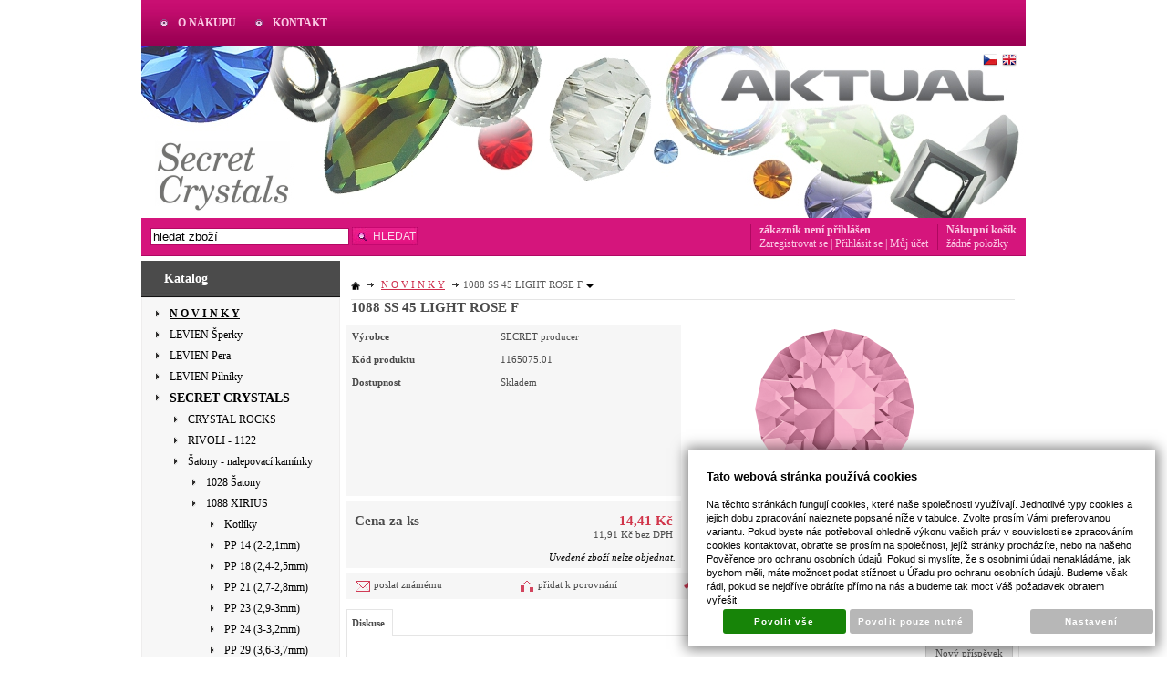

--- FILE ---
content_type: text/html; charset=UTF-8
request_url: https://www.aktual-koralky.cz/katalog/zbozi/secret-crystals_74/satony-nalepovaci-kaminky/1088-xirius/ss-45--9-85-10-19mm_4350/produkt/1088-ss-45-light-rose-f
body_size: 17027
content:
<!DOCTYPE html PUBLIC "-//W3C//DTD XHTML 1.0 Transitional//EN" "http://www.w3.org/TR/xhtml1/DTD/xhtml1-transitional.dtd">
<html xmlns="http://www.w3.org/1999/xhtml" xml:lang="cz">
<head>
<meta http-equiv="Content-language" content="cs" />
<meta http-equiv="Content-Type" content="text/html; charset=UTF-8" />
<meta name="generator" content="Sun-shop 2.11.3" />
<meta name="web_author" content="Sunlight systems s.r.o." />
<title>1088 SS 45 LIGHT ROSE F KOMPONENTY SECRET CRYSTALS - ELEMENTS</title>
<meta name="description" content="1088 SS 45 LIGHT ROSE F SWAROVSKI KOMPONENTY - Autorizovaný velkoobchod SWAROVSKI ELEMENTS" /><meta name="keywords" content="1088 SS 45 LIGHT ROSE F, komponenty, swarovski, elements, korálky, přívěsky, rivoli, crystal, krystaly" />	<meta name="robots" content="index, follow" />
<link rel="canonical" href="https://www.aktual-koralky.cz/katalog/zbozi/secret-crystals_74/satony-nalepovaci-kaminky/1088-xirius/ss-45--9-85-10-19mm_4350/produkt/1088-ss-45-light-rose-f" />
<link rel="stylesheet" type="text/css" href="https://www.aktual-koralky.cz/ajax.php?module=shared/styles-manager&amp;hash=assets-49d52bcff47d2f20c566f5878131bf99_4742f681655c29a5319f6be13b63d4c3&amp;media=screen" media="screen"/><script type="text/javascript" src="https://static.addtoany.com/menu/page.js"></script><script type="text/javascript" src="https://www.aktual-koralky.cz/assets-49d52bcff47d2f20c566f5878131bf99/merged.js?hash=assets-49d52bcff47d2f20c566f5878131bf99_6ef4064c1b489b51974729fc3b09da5f"></script><script type="text/javascript">/* <![CDATA[ */
			$(document).ready(function(){
				$('button#Order').click(function(){
					$(this).hide();
					$('body').css('cursor','wait');
				});
			});
		(function(){
			// remove layerX and layerY
			var all = $.event.props,
				len = all.length,
				res = [];
			while (len--) {
			var el = all[len];
			if (el != "layerX" && el != "layerY") res.push(el);
			}
			$.event.props = res;
		}());/* ]]> */</script><meta property="og:image" content="https://www.aktual-koralky.cz/deploy/img/products/12168/tn_12168.png" /><script type="text/javascript">
$(document).ready(function(){
//$("#LanguageSwitcher").toggle();
}
);
</script>
<style type="text/css">
#LanguageSwitcher {
    top: 58px;
}

</style></head><body class="webkit safari chrome mac page--product-detail device--desktop " itemscope itemtype="http://schema.org/WebPage"><script src="https://www.google.com/recaptcha/api.js?onload=CaptchaCallback&render=explicit" async defer></script><noscript><iframe src="//www.googletagmanager.com/ns.html?id="height="0" width="0" style="display:none;visibility:hidden"></iframe></noscript><script type="text/javascript">
$(document).ready(function(){$('.fancybox').fancybox({'speedIn':	150,'speedOut': 150,'titlePosition': 'inside','width': 500,'height': 400});});

// Fakeovani funkci pro starsi verze jquery
jQuery.fn.extend({
	on: function (event, selector, callback) {
		if (callback) {
			jQuery(selector).live(event, callback);
		} else {
			jQuery(this.selector).live(event, selector);
		}
	}
});
jQuery.fn.extend({
	prop: function (name, value) {
		if(value) {
			this.attr(name, value);
			return this;
		} else {
			return this.attr(name);
		}
	}
});

var CaptchaCallback = function() {
	$(".recaptchas").each(function() {
		var item = $(this);
		var w = item.closest(".Antispam").width();
    	grecaptcha.render($(this).attr("id"), {"sitekey" : $(this).attr("data-sitekey")});
		item.css("max-width", w + "px");
	});
};

</script>
<script type="text/javascript">

	$(document).ready(function() {
		
		$("li").hover(
			function () {
				$(this).addClass("hover");
			},
			function () {
				$(this).removeClass("hover");
			}
		);
		
		
		$('.ie6 #HeaderImage, .ie6 #HeaderImage2, .ie6 #HeaderImage3, .ie6 #HeaderImage4, .ie6 #HeaderLogo, .ie6 #HeaderCart, .ie6 #Menu, .ie6 #LanguageSwitcher a').each(function () {
			if ($(this).css('background-image') != 'none')
			{
				var image = $(this).css('background-image');
				image = $(this).css('background-image').substring(5, image.length - 2);
				$(this).css({
					'backgroundImage': 'none',
					'filter': "progid:DXImageTransform.Microsoft.AlphaImageLoader(enabled=true, sizingMethod=crop, src='" + image + "')"
				});
			}
		});
	});

</script>

<div class="Container2">

  
<div class="Container col2">
	<div class="PageCenter">
		<div class="CentralPartTop"></div>
		<div id="CentralPart"><div class="LevaStranaElements"><div id="LevaStranaElements_1" class=" ElementOrder ElementOrder_1" >
<div class="Element ProductTreeElement">
<div class="ElementHeader ProductTreeHeader">
<span>Katalog</span>
</div>
		<div class="ElementContent">
	
							<ul class="First cullevel_1">
																													<li class="clevel_1 corder_1 ccat_id_759
													active
				">
				<a href="https://www.aktual-koralky.cz/katalog/zbozi/n-o-v-i-n-k-y" data-color="" class="calevel_1 caorder_1 cacat_id_759" style="font-weight: bold;">
					<span>
													N O V I N K Y
											</span>
				</a>
								
								</li>
																			<li class="clevel_1 corder_2 ccat_id_3072
													plus">
				<a href="https://www.aktual-koralky.cz/katalog/zbozi/levien-sperky" data-color="" class="calevel_1 caorder_2 cacat_id_3072" style="">
					<span>
													LEVIEN Šperky
											</span>
				</a>
								
								</li>
																			<li class="clevel_1 corder_3 ccat_id_261
													plus">
				<a href="https://www.aktual-koralky.cz/katalog/zbozi/levien-pera" data-color="" class="calevel_1 caorder_3 cacat_id_261" style="">
					<span>
													LEVIEN Pera
											</span>
				</a>
								
								</li>
																			<li class="clevel_1 corder_4 ccat_id_4157
													plus">
				<a href="https://www.aktual-koralky.cz/katalog/zbozi/levien-pilniky" data-color="" class="calevel_1 caorder_4 cacat_id_4157" style="">
					<span>
													LEVIEN Pilníky
											</span>
				</a>
								
								</li>
																			<li class="clevel_1 corder_5 ccat_id_74
													minus
				">
				<a href="https://www.aktual-koralky.cz/katalog/zbozi/secret-crystals_74" data-color="" class="calevel_1 caorder_5 cacat_id_74" style="font-weight: bold;font-size: 14px;">
					<span>
													SECRET CRYSTALS
											</span>
				</a>
								
									<ul class="cullevel_2 c_cat_id_74">																									<li class="clevel_2 corder_1 ccat_id_551
													plus">
				<a href="https://www.aktual-koralky.cz/katalog/zbozi/secret-crystals_74/crystal-rocks_551" data-color="" class="calevel_2 caorder_1 cacat_id_551" style="">
					<span>
													CRYSTAL ROCKS
											</span>
				</a>
								
								</li>
																			<li class="clevel_2 corder_2 ccat_id_76
													plus">
				<a href="https://www.aktual-koralky.cz/katalog/zbozi/secret-crystals_74/rivoli---1122" data-color="" class="calevel_2 caorder_2 cacat_id_76" style="">
					<span>
													RIVOLI - 1122
											</span>
				</a>
								
								</li>
																			<li class="clevel_2 corder_3 ccat_id_80
													minus
				">
				<a href="https://www.aktual-koralky.cz/katalog/zbozi/secret-crystals_74/satony-nalepovaci-kaminky" data-color="" class="calevel_2 caorder_3 cacat_id_80" style="">
					<span>
													Šatony - nalepovací kamínky
											</span>
				</a>
								
									<ul class="cullevel_3 c_cat_id_80">																									<li class="clevel_3 corder_1 ccat_id_81
													plus">
				<a href="https://www.aktual-koralky.cz/katalog/zbozi/secret-crystals_74/satony-nalepovaci-kaminky/1028-satony" data-color="" class="calevel_3 caorder_1 cacat_id_81" style="">
					<span>
													1028 Šatony
											</span>
				</a>
								
								</li>
																			<li class="clevel_3 corder_2 ccat_id_576
													minus
				">
				<a href="https://www.aktual-koralky.cz/katalog/zbozi/secret-crystals_74/satony-nalepovaci-kaminky/1088-xirius" data-color="" class="calevel_3 caorder_2 cacat_id_576" style="">
					<span>
													1088 XIRIUS
											</span>
				</a>
								
									<ul class="cullevel_4 c_cat_id_576">																									<li class="clevel_4 corder_1 ccat_id_4400
								">
				<a href="https://www.aktual-koralky.cz/katalog/zbozi/secret-crystals_74/satony-nalepovaci-kaminky/1088-xirius/kotliky_4400" data-color="" class="calevel_4 caorder_1 cacat_id_4400" style="">
					<span>
													Kotlíky
											</span>
				</a>
								
								</li>
																			<li class="clevel_4 corder_2 ccat_id_836
								">
				<a href="https://www.aktual-koralky.cz/katalog/zbozi/secret-crystals_74/satony-nalepovaci-kaminky/1088-xirius/pp-14--2-2-1mm-_836" data-color="" class="calevel_4 caorder_2 cacat_id_836" style="">
					<span>
													PP 14 (2-2,1mm)
											</span>
				</a>
								
								</li>
																			<li class="clevel_4 corder_3 ccat_id_837
								">
				<a href="https://www.aktual-koralky.cz/katalog/zbozi/secret-crystals_74/satony-nalepovaci-kaminky/1088-xirius/pp-18--2-4-2-5mm-_837" data-color="" class="calevel_4 caorder_3 cacat_id_837" style="">
					<span>
													PP 18 (2,4-2,5mm)
											</span>
				</a>
								
								</li>
																			<li class="clevel_4 corder_4 ccat_id_838
								">
				<a href="https://www.aktual-koralky.cz/katalog/zbozi/secret-crystals_74/satony-nalepovaci-kaminky/1088-xirius/pp-21--2-7-2-8mm-_838" data-color="" class="calevel_4 caorder_4 cacat_id_838" style="">
					<span>
													PP 21 (2,7-2,8mm)
											</span>
				</a>
								
								</li>
																			<li class="clevel_4 corder_5 ccat_id_909
								">
				<a href="https://www.aktual-koralky.cz/katalog/zbozi/secret-crystals_74/satony-nalepovaci-kaminky/1088-xirius/pp-23--2-9-3mm-_909" data-color="" class="calevel_4 caorder_5 cacat_id_909" style="">
					<span>
													PP 23 (2,9-3mm)
											</span>
				</a>
								
								</li>
																			<li class="clevel_4 corder_6 ccat_id_856
								">
				<a href="https://www.aktual-koralky.cz/katalog/zbozi/secret-crystals_74/satony-nalepovaci-kaminky/1088-xirius/pp-24--3-3-2mm-_856" data-color="" class="calevel_4 caorder_6 cacat_id_856" style="">
					<span>
													PP 24 (3-3,2mm)
											</span>
				</a>
								
								</li>
																			<li class="clevel_4 corder_7 ccat_id_3886
								">
				<a href="https://www.aktual-koralky.cz/katalog/zbozi/secret-crystals_74/satony-nalepovaci-kaminky/1088-xirius/pp-29--3-6-3-7mm-_3886" data-color="" class="calevel_4 caorder_7 cacat_id_3886" style="">
					<span>
													PP 29 (3,6-3,7mm)
											</span>
				</a>
								
								</li>
																			<li class="clevel_4 corder_8 ccat_id_4031
								">
				<a href="https://www.aktual-koralky.cz/katalog/zbozi/secret-crystals_74/satony-nalepovaci-kaminky/1088-xirius/pp-31--3-80-4-00mm-_4031" data-color="" class="calevel_4 caorder_8 cacat_id_4031" style="">
					<span>
													PP 31 (3,80-4,00mm)
											</span>
				</a>
								
								</li>
																			<li class="clevel_4 corder_9 ccat_id_4357
								">
				<a href="https://www.aktual-koralky.cz/katalog/zbozi/secret-crystals_74/satony-nalepovaci-kaminky/1088-xirius/ss-18--4-2-4-4mm" data-color="" class="calevel_4 caorder_9 cacat_id_4357" style="">
					<span>
													SS 18 (4,2-4,4mm)
											</span>
				</a>
								
								</li>
																			<li class="clevel_4 corder_10 ccat_id_4412
								">
				<a href="https://www.aktual-koralky.cz/katalog/zbozi/secret-crystals_74/satony-nalepovaci-kaminky/1088-xirius/ss-24--5-27-5-44mm_4412" data-color="" class="calevel_4 caorder_10 cacat_id_4412" style="">
					<span>
													SS 24 (5,27-5,44mm)
											</span>
				</a>
								
								</li>
																			<li class="clevel_4 corder_11 ccat_id_810
								">
				<a href="https://www.aktual-koralky.cz/katalog/zbozi/secret-crystals_74/satony-nalepovaci-kaminky/1088-xirius/ss-29--6-14-6-32mm-_810" data-color="" class="calevel_4 caorder_11 cacat_id_810" style="">
					<span>
													SS 29 (6,14-6,32mm)
											</span>
				</a>
								
								</li>
																			<li class="clevel_4 corder_12 ccat_id_4414
								">
				<a href="https://www.aktual-koralky.cz/katalog/zbozi/secret-crystals_74/satony-nalepovaci-kaminky/1088-xirius/ss-34--7-07-7-27mm_4414" data-color="" class="calevel_4 caorder_12 cacat_id_4414" style="">
					<span>
													SS 34 (7,07-7,27mm)
											</span>
				</a>
								
								</li>
																			<li class="clevel_4 corder_13 ccat_id_4029
								">
				<a href="https://www.aktual-koralky.cz/katalog/zbozi/secret-crystals_74/satony-nalepovaci-kaminky/1088-xirius/ss-38--7-93-8-16mm-_4029" data-color="" class="calevel_4 caorder_13 cacat_id_4029" style="">
					<span>
													SS 38 (7,93-8,16mm)
											</span>
				</a>
								
								</li>
																			<li class="clevel_4 corder_14 ccat_id_811
								">
				<a href="https://www.aktual-koralky.cz/katalog/zbozi/secret-crystals_74/satony-nalepovaci-kaminky/1088-xirius/ss-39--8-16-8-41mm-_811" data-color="" class="calevel_4 caorder_14 cacat_id_811" style="">
					<span>
													SS 39 (8,16-8,41mm)
											</span>
				</a>
								
								</li>
																			<li class="clevel_4 corder_15 ccat_id_4350
													active
				">
				<a href="https://www.aktual-koralky.cz/katalog/zbozi/secret-crystals_74/satony-nalepovaci-kaminky/1088-xirius/ss-45--9-85-10-19mm_4350" data-color="" class="calevel_4 caorder_15 cacat_id_4350" style="">
					<span>
													SS 45 (9,85-10,19mm)
											</span>
				</a>
								
								</li>
																			<li class="clevel_4 corder_16 ccat_id_4373
								">
				<a href="https://www.aktual-koralky.cz/katalog/zbozi/secret-crystals_74/satony-nalepovaci-kaminky/1088-xirius/ss-55--12-97-13-22mm_4373" data-color="" class="calevel_4 caorder_16 cacat_id_4373" style="">
					<span>
													SS 55 (12,97-13,22mm)
											</span>
				</a>
								
								</li>
					</ul>
								</li>
																			<li class="clevel_3 corder_3 ccat_id_629
													minus
				">
				<a href="https://www.aktual-koralky.cz/katalog/zbozi/secret-crystals_74/satony-nalepovaci-kaminky/1200-dentelle_629" data-color="" class="calevel_3 caorder_3 cacat_id_629" style="">
					<span>
													1200 DENTELLE
											</span>
				</a>
								
									<ul class="cullevel_4 c_cat_id_629">																									<li class="clevel_4 corder_1 ccat_id_4372
													active
				">
				<a href="https://www.aktual-koralky.cz/katalog/zbozi/secret-crystals_74/satony-nalepovaci-kaminky/1200-dentelle_629/ss-45_4372" data-color="" class="calevel_4 caorder_1 cacat_id_4372" >
					<span>
													SS 45
											</span>
				</a>
								
								</li>
																			<li class="clevel_4 corder_2 ccat_id_4376
								">
				<a href="https://www.aktual-koralky.cz/katalog/zbozi/secret-crystals_74/satony-nalepovaci-kaminky/1200-dentelle_629/ss-55_4376" data-color="" class="calevel_4 caorder_2 cacat_id_4376" >
					<span>
													SS 55
											</span>
				</a>
								
								</li>
					</ul>
								</li>
																			<li class="clevel_3 corder_4 ccat_id_366
								">
				<a href="https://www.aktual-koralky.cz/katalog/zbozi/secret-crystals_74/satony-nalepovaci-kaminky/1201-obsivaci" data-color="" class="calevel_3 caorder_4 cacat_id_366" style="">
					<span>
													1201 Obšívací
											</span>
				</a>
								
								</li>
																			<li class="clevel_3 corder_5 ccat_id_367
								">
				<a href="https://www.aktual-koralky.cz/katalog/zbozi/secret-crystals_74/satony-nalepovaci-kaminky/1318-obsivaci" data-color="" class="calevel_3 caorder_5 cacat_id_367" style="">
					<span>
													1318 Obšívací
											</span>
				</a>
								
								</li>
																			<li class="clevel_3 corder_6 ccat_id_368
								">
				<a href="https://www.aktual-koralky.cz/katalog/zbozi/secret-crystals_74/satony-nalepovaci-kaminky/1357-obsivaci" data-color="" class="calevel_3 caorder_6 cacat_id_368" style="">
					<span>
													1357 Obšívací
											</span>
				</a>
								
								</li>
																			<li class="clevel_3 corder_7 ccat_id_3966
													plus">
				<a href="https://www.aktual-koralky.cz/katalog/zbozi/secret-crystals_74/satony-nalepovaci-kaminky/1695-jezovka" data-color="" class="calevel_3 caorder_7 cacat_id_3966" style="">
					<span>
													1695 Ježovka
											</span>
				</a>
								
								</li>
					</ul>
								</li>
																			<li class="clevel_2 corder_4 ccat_id_82
													plus">
				<a href="https://www.aktual-koralky.cz/katalog/zbozi/secret-crystals_74/nalepovaci-kaminky" data-color="" class="calevel_2 caorder_4 cacat_id_82" style="">
					<span>
													Nalepovací kamínky
											</span>
				</a>
								
								</li>
																			<li class="clevel_2 corder_5 ccat_id_502
													plus">
				<a href="https://www.aktual-koralky.cz/katalog/zbozi/secret-crystals_74/nazehlovaci-kaminky" data-color="" class="calevel_2 caorder_5 cacat_id_502" style="">
					<span>
													Nažehlovací kamínky
											</span>
				</a>
								
								</li>
																			<li class="clevel_2 corder_6 ccat_id_85
								">
				<a href="https://www.aktual-koralky.cz/katalog/zbozi/secret-crystals_74/nasivaci-kameny" data-color="" class="calevel_2 caorder_6 cacat_id_85" style="">
					<span>
													Našívací kameny
											</span>
				</a>
								
								</li>
																			<li class="clevel_2 corder_7 ccat_id_86
													plus">
				<a href="https://www.aktual-koralky.cz/katalog/zbozi/secret-crystals_74/tvarove-kameny" data-color="" class="calevel_2 caorder_7 cacat_id_86" style="">
					<span>
													Tvarové kameny
											</span>
				</a>
								
								</li>
																			<li class="clevel_2 corder_8 ccat_id_95
													plus">
				<a href="https://www.aktual-koralky.cz/katalog/zbozi/secret-crystals_74/koralky" data-color="" class="calevel_2 caorder_8 cacat_id_95" style="">
					<span>
													Korálky
											</span>
				</a>
								
								</li>
																			<li class="clevel_2 corder_9 ccat_id_574
													plus">
				<a href="https://www.aktual-koralky.cz/katalog/zbozi/secret-crystals_74/koralky-becharmed" data-color="" class="calevel_2 caorder_9 cacat_id_574" style="">
					<span>
													Korálky BeCharmed
											</span>
				</a>
								
								</li>
																			<li class="clevel_2 corder_10 ccat_id_104
													plus">
				<a href="https://www.aktual-koralky.cz/katalog/zbozi/secret-crystals_74/privesky_104" data-color="" class="calevel_2 caorder_10 cacat_id_104" style="">
					<span>
													Přívěsky
											</span>
				</a>
								
								</li>
																			<li class="clevel_2 corder_11 ccat_id_127
								">
				<a href="https://www.aktual-koralky.cz/katalog/zbozi/secret-crystals_74/knofliky_127" data-color="" class="calevel_2 caorder_11 cacat_id_127" style="">
					<span>
													Knoflíky
											</span>
				</a>
								
								</li>
																			<li class="clevel_2 corder_12 ccat_id_342
								">
				<a href="https://www.aktual-koralky.cz/katalog/zbozi/secret-crystals_74/strasove-komponenty" data-color="" class="calevel_2 caorder_12 cacat_id_342" style="">
					<span>
													ŠTRASOVÉ Komponenty
											</span>
				</a>
								
								</li>
																			<li class="clevel_2 corder_13 ccat_id_349
													plus">
				<a href="https://www.aktual-koralky.cz/katalog/zbozi/secret-crystals_74/sklenene-voskovane-perly" data-color="" class="calevel_2 caorder_13 cacat_id_349" style="">
					<span>
													Skleněné voskované perly
											</span>
				</a>
								
								</li>
																			<li class="clevel_2 corder_14 ccat_id_3604
													plus">
				<a href="https://www.aktual-koralky.cz/katalog/zbozi/secret-crystals_74/crystal-mesh-balls" data-color="" class="calevel_2 caorder_14 cacat_id_3604" style="">
					<span>
													CRYSTAL mesh BALLS
											</span>
				</a>
								
								</li>
																			<li class="clevel_2 corder_15 ccat_id_3964
								">
				<a href="https://www.aktual-koralky.cz/katalog/zbozi/secret-crystals_74/privesky-pave" data-color="" class="calevel_2 caorder_15 cacat_id_3964" style="">
					<span>
													Přívěsky Pavé
											</span>
				</a>
								
								</li>
																			<li class="clevel_2 corder_16 ccat_id_4492
								">
				<a href="https://www.aktual-koralky.cz/katalog/zbozi/secret-crystals_74/rondelky" data-color="" class="calevel_2 caorder_16 cacat_id_4492" style="">
					<span>
													Rondelky
											</span>
				</a>
								
								</li>
																			<li class="clevel_2 corder_17 ccat_id_4564
													plus">
				<a href="https://www.aktual-koralky.cz/katalog/zbozi/secret-crystals_74/dome---1400" data-color="" class="calevel_2 caorder_17 cacat_id_4564" >
					<span>
													DOME - 1400
											</span>
				</a>
								
								</li>
					</ul>
								</li>
																			<li class="clevel_1 corder_6 ccat_id_4124
								">
				<a href="https://www.aktual-koralky.cz/katalog/zbozi/crystal-pixie_4124" data-color="" class="calevel_1 caorder_6 cacat_id_4124" style="">
					<span>
													CRYSTAL PIXIE
											</span>
				</a>
								
								</li>
																			<li class="clevel_1 corder_7 ccat_id_316
													plus">
				<a href="https://www.aktual-koralky.cz/katalog/zbozi/e-x-c-l-u-s-i-v-e--secret-crystals" data-color="" class="calevel_1 caorder_7 cacat_id_316" style="">
					<span>
													E X C L U S I V E _ SECRET CRYSTALS
											</span>
				</a>
								
								</li>
																			<li class="clevel_1 corder_8 ccat_id_250
								">
				<a href="https://www.aktual-koralky.cz/katalog/zbozi/profesionalni-lepidlo" data-color="" class="calevel_1 caorder_8 cacat_id_250" style="">
					<span>
													Profesionální LEPIDLO
											</span>
				</a>
								
								</li>
																			<li class="clevel_1 corder_9 ccat_id_3216
													plus">
				<a href="https://www.aktual-koralky.cz/katalog/zbozi/komponenty-pro-swarovski" data-color="" class="calevel_1 caorder_9 cacat_id_3216" style="font-weight: bold;">
					<span>
													KOMPONENTY pro SWAROVSKI
											</span>
				</a>
								
								</li>
																			<li class="clevel_1 corder_10 ccat_id_92
													plus">
				<a href="https://www.aktual-koralky.cz/katalog/zbozi/komponenty-ag-925-1000" data-color="" class="calevel_1 caorder_10 cacat_id_92" style="">
					<span>
													KOMPONENTY Ag 925/1000
											</span>
				</a>
								
								</li>
																			<li class="clevel_1 corder_11 ccat_id_73
													plus">
				<a href="https://www.aktual-koralky.cz/katalog/zbozi/komponenty-bizuterni" data-color="" class="calevel_1 caorder_11 cacat_id_73" style="">
					<span>
													KOMPONENTY bižuterní
											</span>
				</a>
								
								</li>
																			<li class="clevel_1 corder_12 ccat_id_4108
													plus">
				<a href="https://www.aktual-koralky.cz/katalog/zbozi/komponenty-ocelove" data-color="" class="calevel_1 caorder_12 cacat_id_4108" style="">
					<span>
													KOMPONENTY ocelové
											</span>
				</a>
								
								</li>
																			<li class="clevel_1 corder_13 ccat_id_3526
													plus">
				<a href="https://www.aktual-koralky.cz/katalog/zbozi/retizky-ag-925-1000" data-color="" class="calevel_1 caorder_13 cacat_id_3526" style="">
					<span>
													Řetízky Ag 925/1000
											</span>
				</a>
								
								</li>
																			<li class="clevel_1 corder_14 ccat_id_3556
													plus">
				<a href="https://www.aktual-koralky.cz/katalog/zbozi/retizky-bizuterni" data-color="" class="calevel_1 caorder_14 cacat_id_3556" style="">
					<span>
													Řetízky bižuterní
											</span>
				</a>
								
								</li>
																			<li class="clevel_1 corder_15 ccat_id_832
								">
				<a href="https://www.aktual-koralky.cz/katalog/zbozi/aktualglue-polymerove-lepidlo" data-color="" class="calevel_1 caorder_15 cacat_id_832" style="">
					<span>
													aktualGLUE polymerové lepidlo
											</span>
				</a>
								
								</li>
																			<li class="clevel_1 corder_16 ccat_id_242
													plus">
				<a href="https://www.aktual-koralky.cz/katalog/zbozi/change---go-!_242" data-color="" class="calevel_1 caorder_16 cacat_id_242" style="font-weight: bold;">
					<span>
													CHANGE &amp; GO !
											</span>
				</a>
								
								</li>
																			<li class="clevel_1 corder_17 ccat_id_634
													plus">
				<a href="https://www.aktual-koralky.cz/katalog/zbozi/kabosony_634" data-color="" class="calevel_1 caorder_17 cacat_id_634" style="">
					<span>
													KABOŠONY
											</span>
				</a>
								
								</li>
																			<li class="clevel_1 corder_18 ccat_id_862
													plus">
				<a href="https://www.aktual-koralky.cz/katalog/zbozi/velvet-koralky" data-color="" class="calevel_1 caorder_18 cacat_id_862" style="font-weight: bold;">
					<span>
													VELVET korálky
											</span>
				</a>
								
								</li>
																			<li class="clevel_1 corder_19 ccat_id_536
													plus">
				<a href="https://www.aktual-koralky.cz/katalog/zbozi/miyuki-delica_536" data-color="" class="calevel_1 caorder_19 cacat_id_536" style="font-weight: bold;font-size: 12px;">
					<span>
													MIYUKI DELICA
											</span>
				</a>
								
								</li>
																			<li class="clevel_1 corder_20 ccat_id_660
													plus">
				<a href="https://www.aktual-koralky.cz/katalog/zbozi/rubber-system" data-color="" class="calevel_1 caorder_20 cacat_id_660" style="">
					<span>
													RUBBER system
											</span>
				</a>
								
								</li>
																			<li class="clevel_1 corder_21 ccat_id_667
								">
				<a href="https://www.aktual-koralky.cz/katalog/zbozi/leather-system" data-color="" class="calevel_1 caorder_21 cacat_id_667" >
					<span>
													LEATHER system
											</span>
				</a>
								
								</li>
																			<li class="clevel_1 corder_22 ccat_id_623
													plus">
				<a href="https://www.aktual-koralky.cz/katalog/zbozi/snurky" data-color="" class="calevel_1 caorder_22 cacat_id_623" style="">
					<span>
													Šnůrky
											</span>
				</a>
								
								</li>
																			<li class="clevel_1 corder_23 ccat_id_3199
													plus">
				<a href="https://www.aktual-koralky.cz/katalog/zbozi/krabicky--sacky--displaye" data-color="" class="calevel_1 caorder_23 cacat_id_3199" style="">
					<span>
													Krabičky, sáčky, displaye
											</span>
				</a>
								
								</li>
																			<li class="clevel_1 corder_24 ccat_id_4483
								">
				<a href="https://www.aktual-koralky.cz/katalog/zbozi/fashion-naramky" data-color="" class="calevel_1 caorder_24 cacat_id_4483" >
					<span>
													FASHION náramky
											</span>
				</a>
								
								</li>
																			<li class="clevel_1 corder_25 ccat_id_4494
								">
				<a href="https://www.aktual-koralky.cz/katalog/zbozi/fashion-propisky" data-color="" class="calevel_1 caorder_25 cacat_id_4494" style="">
					<span>
													FASHION Propisky
											</span>
				</a>
								
								</li>
							</ul>
	
	</div>
</div>
</div><div id="LevaStranaElements_2" class=" ElementOrder ElementOrder_2" ><div class="Element ProductBoxElement PLBdoporucujeme"><div class="ElementHeader ProductBoxHeader">Doporučujeme</div><div class="ElementContent"><ul class="WindowContent"><li class="Count1"><div class="ProductImage"><a href="https://www.aktual-koralky.cz/katalog/zbozi/komponenty-pro-swarovski/rivoli-1122-flower_3316/produkt/privesek-rivoli-flower-24mm-pro-rivoli-10mm--ss47--zdobeny-plny-prohnuty-rhodiovany"><img src="https://www.aktual-koralky.cz/deploy/img/products/5809/tn_5809.jpg" alt="Přívěsek RIVOLI FLOWER 24mm pro RIVOLI 10mm (ss47) zdobený plný prohnutý Rhodiovaný" style="margin-top: 5px;width:140px;height:140px;"/></a></div><a href="https://www.aktual-koralky.cz/katalog/zbozi/komponenty-pro-swarovski/rivoli-1122-flower_3316/produkt/privesek-rivoli-flower-24mm-pro-rivoli-10mm--ss47--zdobeny-plny-prohnuty-rhodiovany" class="ProductBoxName">1. Přívěsek RIVOLI FLOWER 24mm pro RIVOLI 10mm (ss47) zdobený plný prohnutý Rhodiovaný</a></li><li class="Count2"><div class="ProductImage"><a href="https://www.aktual-koralky.cz/katalog/zbozi/komponenty-pro-swarovski/rivoli-1122_3319/ag-925_3353/nausnice_3377/produkt/nausnicova-klapka-rivoli-sx-12mm-ag925-platina-0.98g"><img src="https://www.aktual-koralky.cz/deploy/img/products/14231/tn_nausnicove_klapka_rivoli_sx_12mm_ag925_0.98g__riklapka12sxag__14231.jpg" alt="Náušnicová klapka RIVOLI SX 12mm Ag925+Platina 0.98g" style="margin-top: 5px;width:140px;height:140px;"/></a></div><a href="https://www.aktual-koralky.cz/katalog/zbozi/komponenty-pro-swarovski/rivoli-1122_3319/ag-925_3353/nausnice_3377/produkt/nausnicova-klapka-rivoli-sx-12mm-ag925-platina-0.98g" class="ProductBoxName">2. Náušnicová klapka RIVOLI SX 12mm Ag925+Platina 0.98g</a></li><li class="Count3"><div class="ProductImage"><a href="https://www.aktual-koralky.cz/katalog/zbozi/levien-sperky/prsteny_3163/bubble_3164/53_3168/produkt/prsten-bubble-53mm-fern-green"><img src="https://www.aktual-koralky.cz/deploy/img/products/5741/tn_5741.jpg" alt="Prsten BUBBLE 53mm FERN GREEN" style="margin-top: 5px;width:140px;height:140px;"/></a></div><a href="https://www.aktual-koralky.cz/katalog/zbozi/levien-sperky/prsteny_3163/bubble_3164/53_3168/produkt/prsten-bubble-53mm-fern-green" class="ProductBoxName">3. Prsten BUBBLE 53mm FERN GREEN</a></li></ul></div></div>

</div><div id="LevaStranaElements_3" class=" ElementOrder ElementOrder_3" ><div class="Element ArticleElement  Article_18"><div class="ElementHeader"><span>Rychlý kontakt</span></div><div class="ElementContent Article"><a name="18"></a><div class="ArticleContent"><p>
	<span style="font-family:trebuchet ms,helvetica,sans-serif;"><span style="color:#696969;"><strong><span style="font-size: 14px"><span id="cke_bm_187S" style="display: none">&nbsp;</span>AKTUAL</span>, s.r.o.&nbsp; SECRET CRYSTALS</strong></span></span></p>
<p>
	<strong style="color: rgb(105, 105, 105); font-family: " trebuchet="">MOBIL</strong><span style="color: rgb(105, 105, 105); font-family: " trebuchet=""> </span><span font-size:="" style="color: rgb(105, 105, 105); font-family: " trebuchet=""><strong>731 449 449</strong></span></p>
<p>
	<span style="color: rgb(105, 105, 105); font-family: " trebuchet="">VELKOOBCHOD&nbsp;&nbsp;</span><strong style="color: rgb(105, 105, 105); font-family: " trebuchet=""><strong><strong>tel.: +420 <span style="font-size: 14px">603443514</span></strong></strong></strong><span font-size:="" style="color: rgb(105, 105, 105); font-family: " trebuchet=""> <span style="font-size: 12px">- na tomto čísle nepodáváme informace o objednávkách a zásilkách</span></span></p>
<div>
	<span style="font-size:14px;"><strong><span style="color:#ff0000;"><em><span style="font-family:trebuchet ms,helvetica,sans-serif;">Мы говорим по-русски</span></em></span></strong><span style="font-family:trebuchet ms,helvetica,sans-serif;"><span style="color:#696969;"><b><strong>&nbsp;&nbsp;</strong><strong><span style="font-size:12px;">+420</span> 603443514</strong></b></span></span></span></div>
<p>
	<span style="font-family:trebuchet ms,helvetica,sans-serif;"><span style="display: none">&nbsp;</span></span></p>
<p>
	<span style="font-family:trebuchet ms,helvetica,sans-serif;"><span style="color: #696969"><strong>Email:</strong></span> <a href="mailto:test@test.cz ">elisa@aktual.cz</a></span></p>
<p>
	<span style="font-family:trebuchet ms,helvetica,sans-serif;"><span style="color: #696969"><strong>Email velkoobchod a partnerská spolupráce:</strong></span> <a href="mailto:test@test.cz ">aktual@aktual.cz</a></span></p>
</div></div></div></div><div id="LevaStranaElements_4" class=" ElementOrder ElementOrder_4" ><div class="Element ContactFormElement">
<div class="ElementHeader"><span>Napište nám:</span></div>
<div class="ElementContent">



<script type="text/javascript">
<!---
	function validateFields_692f19beb3724(email, subject, question, check)
	{
		if(!check.value.length)
		{
			alert('Musíte zadat součet dvou čísel.');
			return false;
		}

		if(subject && !subject.value.length)
		{
			alert('Musíte vyplnit předmět zprávy.');
			return false;
		}

		if(!email.value.length)
		{
			alert('Musíte vyplnit Vaši emailovou adresu.');
			return false;
		}

		if(!question.value.length)
		{
			alert('Musíte vyplnit text zprávy.');
			return false;
		}

		return true;
	}
-->
</script>

<form id="form" method="post" action="" enctype="multipart/form-data" onsubmit="return validateFields_692f19beb3724(this.contact_form_email, this.contact_form_subject, this.contact_form_question, this.contact_form_check);">
<fieldset>
<input type="hidden" name="soucet" value="4913" />
<input type="hidden" name="global_element_id" value="9418" />
<p>
	<label for="contact_form_subject">Předmět:</label>
	<input type="text" id="contact_form_subject" name="contact_form_subject" value="" />
</p>
<p>
	<label for="contact_form_name">Jméno:</label>
	<input type="text" id="contact_form_name" name="contact_form_name" value="" />
</p>
<p>
	<label for="contact_form_email">Váš email:</label>
	<input type="text" id="contact_form_email" name="contact_form_email" value="" />
</p>
<p style="display: none;">
	<label for="contact_form_email_again">Email again:</label>
	<input type="text" id="contact_form_email_again" name="contact_form_email_again" value="" /> </p>
<p>
	<label for="contact_form_phone">Telefon:</label>
	<input type="text" id="contact_form_phone" name="contact_form_phone" value="" />
</p>
<p>
	<textarea id="contact_form_question" name="contact_form_question" rows="5" cols="10" ></textarea>
</p>
<div class="Antispam">
	<div style="display:inline;">
			<div class="recaptchas" style="overflow: hidden; text-align: left; display: inline-block; border-right: 1px solid #d3d3d3; background: #d3d3d3;
	    border-radius: 3px;" data-sitekey="6LcesiUTAAAAABTWc53ZniG_im7In1tBYmXJtRDi"  id="recaptcha_692f19beb337d"></div>
			<style type="text/css">
					.OPSinputs{display:none;}
					.recaptchas {
						text-align: center;
					}
					.recaptchas > div {
						display: inline-block;
					}
				</style>
				<p class="OPSinputs"><label for ="ops_email">E-mail</label><input type="text" id="ops_email" name = "ops_email" /></p>
			</div>
	<input type="text" style="display: none;" value="recaptcha" id="contact_form_check" name="contact_form_check" />
</div>
 	<input type="submit" class="Button submitButton" value="Odeslat" />
</fieldset>
</form>
</div>
</div></div></div><div class="ObsahStrankyElements"><div id="ObsahStrankyElements_1" class=" ElementOrder ElementOrder_1" >		<div class="ProductDetails Shop">
		

				
		
					<div class="Path">
												<div class="SinglePath"><span  >
<a href="https://www.aktual-koralky.cz/" class="Homepage"><span>Domů</span></a>
	<span class="PathDelimiter PathDelimiter_1"><img src="https://www.aktual-koralky.cz/styles/base2/img/path_arrow_right.png" /></span>
	<span class="PathPart PathPart_1" data-rel="#PathCategorySubmenu_759" id="PathCategory_759" 
		itemprop="itemListElement" itemscope itemtype="https://schema.org/ListItem">
					<a  itemprop="item" class="PathPartItem" href="https://www.aktual-koralky.cz/katalog/zbozi/n-o-v-i-n-k-y"><span itemprop="name">N O V I N K Y</span></a>
			<meta itemprop="position" content="1" />
				
			</span>
</span>
<span class="PathProductName"><span class="PathDelimiter"><img src="https://www.aktual-koralky.cz/styles/base2/img/path_arrow_right.png" /></span>1088 SS 45 LIGHT ROSE F</span></div>
								<div id="PathToggler" onclick="$('#PathToggler').toggleClass('active'); $('#otherPaths').slideToggle('fast');"></div>
				<div class="Cleaner"></div>
				<div id="otherPaths" style="display: none">
										<div class="Cleaner"></div>
														<div class="SinglePath"><span  itemscope itemtype="https://schema.org/BreadcrumbList">
<a href="https://www.aktual-koralky.cz/" class="Homepage"><span>Domů</span></a>
	<span class="PathDelimiter PathDelimiter_1"><img src="https://www.aktual-koralky.cz/styles/base2/img/path_arrow_right.png" /></span>
	<span class="PathPart PathPart_1" data-rel="#PathCategorySubmenu_74" id="PathCategory_74" 
		itemprop="itemListElement" itemscope itemtype="https://schema.org/ListItem">
					<a  itemprop="item" class="PathPartItem" href="https://www.aktual-koralky.cz/katalog/zbozi/secret-crystals_74"><span itemprop="name">SECRET CRYSTALS</span></a>
			<meta itemprop="position" content="1" />
				
			</span>
	<span class="PathDelimiter PathDelimiter_2"><img src="https://www.aktual-koralky.cz/styles/base2/img/path_arrow_right.png" /></span>
	<span class="PathPart PathPart_2" data-rel="#PathCategorySubmenu_80" id="PathCategory_80" 
		itemprop="itemListElement" itemscope itemtype="https://schema.org/ListItem">
					<a  itemprop="item" class="PathPartItem" href="https://www.aktual-koralky.cz/katalog/zbozi/secret-crystals_74/satony-nalepovaci-kaminky"><span itemprop="name">Šatony - nalepovací kamínky</span></a>
			<meta itemprop="position" content="2" />
				
			</span>
	<span class="PathDelimiter PathDelimiter_3"><img src="https://www.aktual-koralky.cz/styles/base2/img/path_arrow_right.png" /></span>
	<span class="PathPart PathPart_3" data-rel="#PathCategorySubmenu_576" id="PathCategory_576" 
		itemprop="itemListElement" itemscope itemtype="https://schema.org/ListItem">
					<a  itemprop="item" class="PathPartItem" href="https://www.aktual-koralky.cz/katalog/zbozi/secret-crystals_74/satony-nalepovaci-kaminky/1088-xirius"><span itemprop="name">1088 XIRIUS</span></a>
			<meta itemprop="position" content="3" />
				
			</span>
	<span class="PathDelimiter PathDelimiter_4"><img src="https://www.aktual-koralky.cz/styles/base2/img/path_arrow_right.png" /></span>
	<span class="PathPart PathPart_4" data-rel="#PathCategorySubmenu_4350" id="PathCategory_4350" 
		itemprop="itemListElement" itemscope itemtype="https://schema.org/ListItem">
					<a  itemprop="item" class="PathPartItem" href="https://www.aktual-koralky.cz/katalog/zbozi/secret-crystals_74/satony-nalepovaci-kaminky/1088-xirius/ss-45--9-85-10-19mm_4350"><span itemprop="name">SS 45 (9,85-10,19mm)</span></a>
			<meta itemprop="position" content="4" />
				
			</span>
</span>
<span class="PathProductName"><span class="PathDelimiter"><img src="https://www.aktual-koralky.cz/styles/base2/img/path_arrow_right.png" /></span>1088 SS 45 LIGHT ROSE F</span></div>
									<div class="Cleaner"></div>
														<div class="SinglePath"><span  itemscope itemtype="https://schema.org/BreadcrumbList">
<a href="https://www.aktual-koralky.cz/" class="Homepage"><span>Domů</span></a>
	<span class="PathDelimiter PathDelimiter_1"><img src="https://www.aktual-koralky.cz/styles/base2/img/path_arrow_right.png" /></span>
	<span class="PathPart PathPart_1" data-rel="#PathCategorySubmenu_74" id="PathCategory_74" 
		itemprop="itemListElement" itemscope itemtype="https://schema.org/ListItem">
					<a  itemprop="item" class="PathPartItem" href="https://www.aktual-koralky.cz/katalog/zbozi/secret-crystals_74"><span itemprop="name">SECRET CRYSTALS</span></a>
			<meta itemprop="position" content="1" />
				
			</span>
	<span class="PathDelimiter PathDelimiter_2"><img src="https://www.aktual-koralky.cz/styles/base2/img/path_arrow_right.png" /></span>
	<span class="PathPart PathPart_2" data-rel="#PathCategorySubmenu_80" id="PathCategory_80" 
		itemprop="itemListElement" itemscope itemtype="https://schema.org/ListItem">
					<a  itemprop="item" class="PathPartItem" href="https://www.aktual-koralky.cz/katalog/zbozi/secret-crystals_74/satony-nalepovaci-kaminky"><span itemprop="name">Šatony - nalepovací kamínky</span></a>
			<meta itemprop="position" content="2" />
				
			</span>
	<span class="PathDelimiter PathDelimiter_3"><img src="https://www.aktual-koralky.cz/styles/base2/img/path_arrow_right.png" /></span>
	<span class="PathPart PathPart_3" data-rel="#PathCategorySubmenu_629" id="PathCategory_629" 
		itemprop="itemListElement" itemscope itemtype="https://schema.org/ListItem">
					<a  itemprop="item" class="PathPartItem" href="https://www.aktual-koralky.cz/katalog/zbozi/secret-crystals_74/satony-nalepovaci-kaminky/1200-dentelle_629"><span itemprop="name">1200 DENTELLE</span></a>
			<meta itemprop="position" content="3" />
				
			</span>
	<span class="PathDelimiter PathDelimiter_4"><img src="https://www.aktual-koralky.cz/styles/base2/img/path_arrow_right.png" /></span>
	<span class="PathPart PathPart_4" data-rel="#PathCategorySubmenu_4372" id="PathCategory_4372" 
		itemprop="itemListElement" itemscope itemtype="https://schema.org/ListItem">
					<a  itemprop="item" class="PathPartItem" href="https://www.aktual-koralky.cz/katalog/zbozi/secret-crystals_74/satony-nalepovaci-kaminky/1200-dentelle_629/ss-45_4372"><span itemprop="name">SS 45</span></a>
			<meta itemprop="position" content="4" />
				
			</span>
</span>
<span class="PathProductName"><span class="PathDelimiter"><img src="https://www.aktual-koralky.cz/styles/base2/img/path_arrow_right.png" /></span>1088 SS 45 LIGHT ROSE F</span></div>
									<div class="Cleaner"></div>
																			</div>
							</div>
				<div class="ProductDetail" itemscope itemtype="http://schema.org/Product">
			<form name="form" id="product_form" method="post" action="https://www.aktual-koralky.cz/katalog/zbozi/secret-crystals_74/satony-nalepovaci-kaminky/1088-xirius/ss-45--9-85-10-19mm_4350/produkt/1088-ss-45-light-rose-f">
				<fieldset>
					<div class="ProductTop">
						<h1 itemprop="name">1088 SS 45 LIGHT ROSE F</h1>

						<div class="RelBox">
													</div>

						<table class="TopTable">
							<tr class="TopPart">
								
																									
																																	
								<td class="TopLeft">

									<div >
										<table class="TopTable">
			<tr class="Manufacturer">
			<th>Výrobce</th>
			<td itemprop="manufacturer">
												<div hidden="1" itemprop="brand">SECRET producer</div>
													SECRET producer
										</td>
		</tr>
			
			<tr class="ProductNumber">
			<th>Kód produktu</th>
			<td itemprop="productID">1165075.01</td>
		</tr>
			
	
	
							 		<tr class="Availability">
			<th>Dostupnost</th>
			<td >
				Skladem
							</td>
            		</tr>
					
		
		
	
		</table>

									</div>
																		

								</td>
								<td class="TopRight">	
		

			
<div class="ExtGallery">
		<div class="BigImages">
																				
								
				
				
						
			

						
						
			
						


			<a style="width:175px;height:175px;margin-left:57.5px;padding-top:5px;" class="fancybox BigImage BigImage_1" rel="galleryproductdetail" href="https://www.aktual-koralky.cz/deploy/img/products/12168/12168.png" title="1088 SS 45 LIGHT ROSE F">
				<img itemprop="image" src="https://www.aktual-koralky.cz/deploy/img/products/12168/tn_12168.png" alt="1088 SS 45 LIGHT ROSE F" width="175" height="175"/>
			</a>
						</div> 	<div class="Cleaner"></div>



		
	<div class="Cleaner"></div>
</div>
</td>
							</tr>
															<tr class="BottomPart" itemscope itemtype="http://schema.org/Offer">
									<td class="TopLeft">	<table class="BottomTable">
		<meta itemprop="category" content="/SECRET CRYSTALS/Šatony - nalepovací kamínky/1200 DENTELLE/SS 45" />
		
					
			<tr class="Price">
				<th class="ProductCommonPrice">Cena za ks</th>
				<td id="product_price_with_tax" class="HighlightPrice"><span class="with" itemprop="price" content="14.41">14,41 Kč</span><br/><span class="without">11,91 Kč bez DPH</span></td>
				<div hidden="1" itemprop="priceCurrency">CZK</div>
			</tr>
			
								</table>
	<em>Uvedené zboží nelze objednat.</em>
<input type="hidden" name="productid[12168][productid]" value="12168"/>
<input type="hidden" id='action' name="action" value="pridatprodukt"/>
</td>
									<td class="TopRight">	<table class="BottomTable">
							
							
		
			</table>

																					<link itemprop="availability" href="http://schema.org/OutOfStock" />
																			</td>
								</tr>
													</table>
						
						
						<div class="Cleaner"></div>
					</div>

					










	<div class="ProductSubMenu">
																<ul class="ProductMenu rows_1">
				
				
						<li class="SendAdvice">
			<a href="#send_advice" class="FancyboxModal SendAdvice">poslat známému</a>
		</li>
			
						<li class="Comparing">
										<a href="#" onclick="document.getElementById('action').value ='add_comparing';document.getElementById('product_form').submit();return false;">přidat k porovnání</a>
					</li>
			
				
						<li class="WatchDog">
			<a href="#watch_dog" class="FancyboxModal WatchDog">hlídací pes</a>
		</li>
			

						<li class="socialBookmarks">
			
<!-- AddToAny BEGIN -->
<a class="a2a_dd" href="https://www.addtoany.com/share">
	<img src="https://static.addtoany.com/buttons/share_save_171_16.png" width="171" height="16" alt="Bookmark and Share">
</a>
<!-- AddToAny END -->
		</li>
			
				
				
		</ul>
		<div class="Cleaner"></div>
	</div>


					
					
					
					
					

														</fieldset>
			</form>
						<div id="DownPart">
																							
															
															
															
															
															
															
								









	

























	


















																													
<div id="ProductDetailTabs">
	<ul class="TabHeaders">
											
									
								
									
									
									
									
									
									
											
									
									
											<li><a href="#DiscussionContent">Diskuse</a></li>
	
			</ul>
							
						
					
						
						
						
						
						
						
								
						
						
								<div id="DiscussionContent">
						<div class="Element DiscussionElement" id="dis">
<div class="Discussion ">


<div class="DiscussionBody">
 
<div class="NewCommentArea">
<a class="NewComment Button" href="https://www.aktual-koralky.cz/katalog/zbozi/secret-crystals_74/satony-nalepovaci-kaminky/1088-xirius/ss-45--9-85-10-19mm_4350/produkt/1088-ss-45-light-rose-f/_diskuse=novy-prispevek#DiscussionContent" rel="nofollow">Nový příspěvek</a>
</div>


<div class="Paginate"></div>
<div class="NoNotice">Zatím žádné příspěvky</div>
<div class="Cleaner"></div>
</div>
</div>
</div>
					</div>
	
	</div>


																	<table class="NextProductNavigation">
																											<tr>
									<td class="previousProduct">
										<a href="https://www.aktual-koralky.cz/katalog/zbozi/secret-crystals_74/satony-nalepovaci-kaminky/1088-xirius/ss-45--9-85-10-19mm_4350/produkt/1088-ss-45-iris-f"><span>1088 SS 45 IRIS F</span></a>									</td>
									<td class="previousProductText">
										<a href="https://www.aktual-koralky.cz/katalog/zbozi/secret-crystals_74/satony-nalepovaci-kaminky/1088-xirius/ss-45--9-85-10-19mm_4350/produkt/1088-ss-45-iris-f"><span>předchozí produkt</span></a>									</td>
									<td class="middleProduct">
										1088 SS 45 LIGHT ROSE F&nbsp;
									</td>
									<td class="nextProductText">
										<a href="https://www.aktual-koralky.cz/katalog/zbozi/secret-crystals_74/satony-nalepovaci-kaminky/1088-xirius/ss-45--9-85-10-19mm_4350/produkt/1088-ss-45-majestic-blue-f"><span>další produkt</span></a>									</td>
									<td class="nextProduct">
										<a href="https://www.aktual-koralky.cz/katalog/zbozi/secret-crystals_74/satony-nalepovaci-kaminky/1088-xirius/ss-45--9-85-10-19mm_4350/produkt/1088-ss-45-majestic-blue-f" ><span>1088 SS 45 MAJESTIC BLUE F</span></a>									</td>
								</tr>
																									</table>
							</div>
		</div>
	</div>
	
<div class="Modals" style="display: none;">
		<div id="send_advice">
		<form name="friendform" method="post" action="">
<div class="FacyBoxHeader">poslat známému</div>
			<input type="hidden" name="action" value="sendAdviceToFriend"/>
	<table class="standartTable">
					<tr>
									<th style="width:105px;">Vaše jméno:</th>
								<td>
											<input type="text" name="a_adviceFromName" value=" "/>
																								</td>
			</tr>
					<tr>
									<th >Váš e-mail:</th>
								<td>
											<input type="text" name="a_adviceFrom" value=""/>
																								</td>
			</tr>
					<tr>
									<th >E-mail adresáta:</th>
								<td>
											<input type="text" name="a_adviceTo" value=""/>
																								</td>
			</tr>
					<tr>
									<th >Váš vzkaz:</th>
								<td>
																<textarea name="a_adviceMessage" cols="40" rows="3"></textarea>
																			</td>
			</tr>
					<tr>
									<th ><style type="text/css">
					.OPSinputs{display:none;}
				</style>
				<p class="OPSinputs"><label for ="ops_email">E-mail</label><input type="text" id="ops_email" name = "ops_email" /> </p>
				Antispam <span class="QPSinputs">6</span>+<span class="OPSinputs">1</span>11 =</th>
								<td>
																										<input type="text" name="friendanswer" id="friendanswer_id" />
<input type="hidden" name="friendresult" value="4913" />
									</td>
			</tr>
			</table>
	<input type="hidden" name="showModal" value="SendAdvice" />
	<button class="Button" type="submit">poslat známému</button>
	<div class="Cleaner"></div>
</form>
	</div>


	<div id="watch_dog">
		<form name="form" method="post">
<div class="FacyBoxHeader">Hlídací pes</div>
	<input type="hidden" name="action" value="add_dog"/>
			<script type="text/javascript">
		
			function check(item)
			{
				var ch = document.getElementById(item);
				if (ch.checked == true)
					ch.checked = false;
				else
					ch.checked = true;
			}
		
	</script>
	<table>
							<tr class="WatchDog-First">
				<td>
					<input type="checkbox" name="watch_dog_price_check"  id="dog_price"/>
				</td>
				<td>
					<span onclick="check('dog_price')">Informovat, pokud zboží zlevní pod:</span>
				</td>
				<td>
					<input name="watch_dog_price" type="text" onclick="document.getElementById('dog_price').checked = true;"/>
				</td>
				<td>
				Kč
				</td>
			</tr>
												<tr class="WatchDog-Second">
			<td></td>
			<td>Zadejte svůj email:</td>
			<td colspan="2">
			<input name="watch_dog_email" type="text" value="" />
			</td>
		</tr>
		<tr>
			<td></td>
			<td style="width:210px;"></td>
			<td style="text-align: right;">
				<button class="Button" type="submit" name="add_watch_dog">Aktivovat</button>
			</td>
			<td></td>
		</tr>
	</table>
	<input type="hidden" name="showModal" value="WatchDog" />
	<div class="Cleaner"></div>
</form>
	</div>


</div>
<script type="text/javascript">

	$(document).ready(function(){


		$('.FancyboxModal').fancybox();

		$('.cluetip').cluetip({showTitle:false,local:true,positionBy:"mouse",tracking:true,leftOffset:30,topOffset:-15});
		$("textarea").css("height","150px");
		
		$('#ProductDetailTabs').tabs();

		$('.ObsahStrankyElements .ProductDetails .ProductSubMenu .ProductMenu div').hover(
			function(){
				$(this).addClass('hover');
			},
			function(){
				$(this).removeClass('hover');
			}
		);


		
						
			if ($("#amountpiece").length == 1)
				$("#amountpiece").change(function(){
						if (!checkMinimalAmount($(this).val()))
						{
							$(this).val('1');
							$('.onchangeamount').keyup();
						}
					});
			else
				$(".ProductCount input").change(function(){
						if (!checkMinimalAmount($(this).val()))
							$(this).val('1');
					});
		
				
	  });
	
		
	function checkMinimalAmount(val)
	{
		val = val.replace(",",".");
		if (parseFloat(val) >= 1)
			return true;
		else
			{
			alert('Minimální počet je 1');
			return false;
			}
	}
	
		
	function clickSupplemental(id,variety_id)
	{
		content = '<input type="hidden" id="sup_1_'+id+'" name="productid['+id+'][productid]" value="'+id+'" /><input type="hidden" id="sup_2_'+id+'" name="productid['+id+'][dep]" value="12168"/>';
		if (variety_id != 0)
			content = content+'<input type="hidden" id="sup_3_'+id+'" name="productid['+id+'][varietyid]" value="'+variety_id+'" />';
		if($('#sub_check_'+id).is(':checked'))
			$('#SupplementalFake').append(content);
		else
		{
			$('#sup_1_'+id).remove();
			$('#sup_2_'+id).remove();
			$('#sup_3_'+id).remove();
		}
	}

</script>





</div></div></div>
					<div id="Header">
				
















		<div id="Menu">
	<div class="HorniMenuElements">	<div id="HorniMenuElements_1" class=" ElementOrder ElementOrder_1" ><div class="Element MenuElement"><div class="ElementContent Menu"><ul class="First"><li class="ll1no1 llevel_1 lorder_1" data-id="95"><a data-id="95"  class="llevel_1 lorder_1 l1no1 lid_95 " href="https://www.aktual-koralky.cz/jak-nakupovat"  ><span class="MenuImage MenuImage_level_1 NoMenuImage  "></span><span data-id="95">O nákupu</span></a><ul><li class="ll2no1 llevel_2 lorder_1" data-id="134"><a data-id="134"  class="llevel_2 lorder_1 l2no1 lid_134 " href="https://www.aktual-koralky.cz/gdpr-souhlas"  ><span class="MenuImage MenuImage_level_2 NoMenuImage SubMenuImage NoSubMenuImage"></span><span data-id="134">GDPR - souhlas</span></a></li><li class="ll2no2 llevel_2 lorder_2" data-id="106"><a data-id="106"  class="llevel_2 lorder_2 l2no2 lid_106 " href="https://www.aktual-koralky.cz/jak-nakupovat"  ><span class="MenuImage MenuImage_level_2 NoMenuImage SubMenuImage NoSubMenuImage"></span><span data-id="106">Jak nakupovat</span></a></li><li class="ll2no3 llevel_2 lorder_3" data-id="107"><a data-id="107"  class="llevel_2 lorder_3 l2no3 lid_107 " href="https://www.aktual-koralky.cz/obchodni-podminky"  ><span class="MenuImage MenuImage_level_2 NoMenuImage SubMenuImage NoSubMenuImage"></span><span data-id="107">Obchodní podmínky</span></a></li><li class="ll2no4 llevel_2 lorder_4" data-id="114"><a data-id="114"  class="llevel_2 lorder_4 l2no4 lid_114 " href="https://www.aktual-koralky.cz/pece-o-sperky"  ><span class="MenuImage MenuImage_level_2 NoMenuImage SubMenuImage NoSubMenuImage"></span><span data-id="114">Péče o šperky</span></a></li><li class="ll2no5 llevel_2 lorder_5" data-id="113"><a data-id="113"  class="llevel_2 lorder_5 l2no5 lid_113 " href="https://www.aktual-koralky.cz/postovne"  ><span class="MenuImage MenuImage_level_2 NoMenuImage SubMenuImage NoSubMenuImage"></span><span data-id="113">Poštovné</span></a></li></ul></li><li class="ll1no6 llevel_1 lorder_2" data-id="97"><a data-id="97"  class="llevel_1 lorder_2 l1no6 lid_97 " href="https://www.aktual-koralky.cz/kontakt"  ><span class="MenuImage MenuImage_level_1 NoMenuImage  "></span><span data-id="97">Kontakt</span></a></li></ul></div></div></div>	</div>
	</div>

		<div id="TopLeftCorner">
		<div id="HeaderText">
						<div class="Header1"><a href="https://www.aktual-koralky.cz/"><span>AKTUAL</span></a></div>
			<span class="Header2"><a href="https://www.aktual-koralky.cz/">www.aktual-koralky.cz</a></span>					</div>
		<a href="https://www.aktual-koralky.cz/" id="HeaderLogo" class="LogoLang1"></a>
									<div id="LanguageSwitcher">
				<ul class="languageSwitcher">
	<li class="active">
	<a class="cz" title="Česky" href="https://www.aktual-koralky.cz/"><span>Česky</span></a>
		</li>
	<li class="">
	<a class="en" title="English" href="https://www.aktual-koralky.cz/en"><span>English</span></a>
		</li>
</ul>

			</div>
				<a id="HeaderClick" href="https://www.aktual-koralky.cz/"></a>
					</div>

		<div id="ShopMenu" >
						<div class="SearchForm">
		<form method="post" action="">
			<fieldset>
				<div class="ElementHeader">Vyhledávání</div>
				<input type="text" onclick="if(this.value=='hledat zboží') this.value = '';" id="search_field" name="shop_search_query" value="hledat zboží" />
				<button type="submit" id="search_button" ><span>Hledat</span></button>
			</fieldset>
		</form>
	</div>
	
<script type="text/javascript">
$(document).ready(function(){
	$('#search_field').attr('autocomplete', 'off').focusin(function(){
		if($(this).parent().find('.autocompleteContainer').length == 0)
			$(this).after('<div class="autocompleteContainer"><div class="autocompleteContainerInner"><div class="autocompleteContainerInnerInner"></div></div></div>');

		
					
			if(parseInt($(this).attr('data-autocomplete-width')) > 0)
				inputWidth = parseInt($(this).attr('data-autocomplete-width'));
			else
			{
				inputWidth = $(this).width()+parseInt($(this).css('padding-left'))+parseInt($(this).css('padding-right'));
				if(inputWidth < 250)
					inputWidth = 250;
			}
			
				

		
		positionMy = 'left top';
		positionAt = 'left bottom';
		positionCollision = 'none none';
		
		if($(this).attr('data-autocomplete-position-my') !== undefined)
			positionMy = $(this).attr('data-autocomplete-position-my');
		if($(this).attr('data-autocomplete-position-at') !== undefined)
			positionAt = $(this).attr('data-autocomplete-position-at');
		if($(this).attr('data-autocomplete-position-collision') !== undefined)
			positionCollision = $(this).attr('data-autocomplete-position-collision');

		container = $(this).parent().find('.autocompleteContainer').css({
			width: inputWidth+'px'
		}).show().position({
			of: $(this),
			my: positionMy,
			at: positionAt,
			collision: positionCollision
		}).hide();

		getAutocompleteData();
	}).focusout(function(){
		window.setTimeout(function(){
			$('.autocompleteContainer').hide();
		}, 250);
	}).keyup(debounce(function(e) {
		code = (e.keyCode ? e.keyCode : e.which);
		if (code != 13 && code != 38 && code != 40 && code != 27 ) // ENTER
		{
			getAutocompleteData();
		}
	},1000)).keydown(function(e) {
		code = (e.keyCode ? e.keyCode : e.which);
		if (code == 13) // ENTER
		{
			active = $('#search_field').parent().find('.autocompleteContainer .Row.Active');
			if(active.length > 0)
				active.click();
			else
				$(this).closest('form').submit();
			e.preventDefault();
			e.stopPropagation();
			return false;
		}
		else if (code == 38) // UP
		{
			active = $('#search_field').parent().find('.autocompleteContainer .Row.Active');
			if(active.length == 0)
			{
				active = $('#search_field').parent().find('.autocompleteContainer .Row:last');
				active.addClass('Active');
			}
			else
			{
				if(active.html() == $('#search_field').parent().find('.autocompleteContainer .Row:first').html())
					return false;
				active.removeClass('Active');
				prev = active.prev();
				if(prev.length == 0)
					prev = active.closest('.Part').prev().find('.Row:last');
				prev.addClass('Active');
			}
			return false;
		}
		else if (code == 40) // DOWN
		{
			active = $('#search_field').parent().find('.autocompleteContainer .Row.Active');
			if(active.length == 0)
			{
				active = $('#search_field').parent().find('.autocompleteContainer .Row:first');
				active.addClass('Active');
			}
			else
			{
				if(active.html() == $('#search_field').parent().find('.autocompleteContainer .Row:last').html())
					return false;
				active.removeClass('Active');
				next = active.next();
				if(next.length == 0)
					next = active.closest('.Part').next().find('.Row:first');
				next.addClass('Active');
			}
			return false;
		}
		else if (code == 27) // ESC
		{
			$('.autocompleteContainer').hide();
			return false;
		}
	});

	$('.autocompleteContainer .Part .Row').live('click', function(){
		if($(this).attr('data-href') == 'input-value')
			$('#search_field').val($(this).attr('data-input-value')).closest('form').submit();
		else
			window.location = $(this).attr('data-href');
	}).live('mouseenter', function(){
		$('.autocompleteContainer .Part .Row').removeClass('Active');
		$(this).addClass('Hover');
	}).live('mouseleave', function(){
		$(this).removeClass('Hover');
	});
});

function getAutocompleteData(){
	$.get('https://www.aktual-koralky.cz/ajax.php?module=utils/search-autocomplete&term='+$('#search_field').val()+'&lang_id='+1, {
	}, function(data, textStatus, jqXHR){
		if(data.length == 0)
		{
			$('#search_field').parent().find('.autocompleteContainer').hide();
			return;
		}
		$('#search_field').parent().find('.autocompleteContainerInnerInner').html(data);
		$('#search_field').parent().find('.autocompleteContainer').show();
	}, 'html');
}

function debounce(fn, delay) {
  var timer = null;
  return function () {
    var context = this, args = arguments;
    clearTimeout(timer);
    timer = setTimeout(function () {
      fn.apply(context, args);
    }, delay);
  };
}

</script>



						<div class="Cart">
	<div class="ElementHeader" id="cartHeaderDiv"><a href="https://www.aktual-koralky.cz/obchod/kosik">Nákupní košík</a></div>
	<a class="firstRow cart" href="https://www.aktual-koralky.cz/obchod/kosik">
						žádné položky
				</a>
			</div>

					
               
	<script type="text/javascript">
/* <![CDATA[ */
	$(document).ready(function() {

	if(!($.browser.msie && parseInt($.browser.version, 10) == 7))
	{
		$(".UserLinks .ajaxLogin").click(function() {
			if($("#customer_login_dialog").dialog("isOpen") == true){
				$("#customer_login_dialog").dialog("destroy");
			}else{
				x = Math.round($(".UserLinks .ajaxLogin").offset().left - 110);
				y = Math.round($(".UserLinks .ajaxLogin").offset().top + 17 - $(document).scrollTop());

				$( "#customer_login_dialog" ).dialog({ position: [x,y], minHeight: 140, resizable: false, draggable: false, closeOnEscape: true, dialogClass: 'custom_theme'});
			}
			return false;
		});
	}
	});
/* ]]> */
	</script>

<div id="customer_login_dialog" style="display:none;">
<div class="Element LoginElement Shop">


<form method="post" action="" name="login_form">
<input type="hidden" name="ajax_login" value="1" />
<table id="login_table">
	<tbody>
		<tr>
			<td colspan="2"><span id="chybova_hlaska" style="width: 220px; color: #cc3411; border: 0px solid white;"></span></td>
		</tr>
		<tr>
			<td>Přihlašovací jméno:</td><td class="input"><input type="text" id="login" name="customer_login" value="" /></td>
		</tr>
		<tr>
			<td>Heslo:</td><td class="input"><input type="password" id="password" name="customer_password" /></td>
		</tr>
	</tbody>
</table>

<div class="links">
	<div class="forgotPassword_button"><a class="ForgotPassword" href="https://www.aktual-koralky.cz/obchod/zapomenute-heslo">Zapomněli jste své heslo?</a></div>
	<div class="register_button"><a class="ForgotPassword" href="https://www.aktual-koralky.cz/obchod/registrace">Zaregistrovat se</a></div>
</div>

<button type="submit" id="login_button" name="login_button"><span>Přihlásit se</span></button>
<div class="Cleaner"></div>
</form>

<div class="ExternalAuthenticators">
					</div>


</div>
</div>
	<div class="UserMenu UserMenuLoggedOut UserMenuHideUser" id="user_menu">
		<div class="ElementHeader">Můj účet</div>
		<div class="UserName">
							<a href="https://www.aktual-koralky.cz/obchod/prihlaseni">zákazník není přihlášen</a>
					</div>
		<div class="UserLinks" id="UL">
												<a class="registrace" href="https://www.aktual-koralky.cz/obchod/registrace">Zaregistrovat se</a>
					<span class="Delimiter DelimiterAfterRegistrace"> | </span>
					<a class="prihlaseni ajaxLogin" href="https://www.aktual-koralky.cz/obchod/prihlaseni">Přihlásit se</a>
					<span class="Delimiter DelimiterAfterPrihlaseni"> | </span>
								<a class="mujucet" href="https://www.aktual-koralky.cz/obchod/muj-ucet">Můj účet</a>				
					</div>
	</div>

			</div>

		<div id="HeaderImage"></div>
	<div id="HeaderImage2"></div>
	<div id="HeaderImage3"></div>
	<div id="HeaderImage4"></div>


			</div>
				<div class="Cleaner"></div>
					<div id="Footer">
				<div id="FooterContent">
	<div class="UserMessage"></div>
	<div class="SunMessage"><a href=# id='cookieToggleSettings'>Cookies</a> | <a href="https://www.sunlight.cz">Tvorba e-shopu</a> - <a href="https://www.sunlight.cz">pronájem e-shopu</a> <a href="https://www.sunlight.cz">Sun-shop</a></div>
		</div>
			</div>
			</div>
</div>

</div> <script type="text/javascript">

$(document).ready(function(){
	
		$("img").live('mousedown', function(e) {
			if(e.which == 3) {
				window.alert('Stahování obrázků je zakázané.');
				return false;
			}
		});
		$(document).on("contextmenu", "img", function (e) {
	        return false;
	    });
	

	
		$("#DescriptionContentContent").live('mousedown', function(e) {
			if(e.which == 3) {
				window.alert('Kopírování popisků zboží je zakázané.');
				return false;
			}
		});
		$('#DescriptionContentContent').disableSelection().css('cursor', 'default');
		$(document).on("contextmenu", "#DescriptionContentContent", function (e) {
	        return false;
	    });
	
		
	
		$(".ArticleContent").live('mousedown', function(e) {
			if(e.which == 3) {
				window.alert('Kopírování článků je zakázané.');
				return false;
			}
		});
		$('.ArticleContent').disableSelection().css('cursor', 'default');
		$(document).on("contextmenu", ".ArticleContent", function (e) {
	        return false;
	    });
	
});

</script>
<script type="text/javascript">
var _ss = _ss || {};
_ss.web = 'https://www.aktual-koralky.cz/';
_ss.lang = '1';
_ss.type = '1';
_ss.type_id = '12168';
(function() {
var ss = document.createElement('script'); ss.type = 'text/javascript'; ss.async = true;
ss.src = 'https://www.aktual-koralky.cz/js/sunlight-stats.js';
var s = document.getElementsByTagName('script')[0]; s.parentNode.insertBefore(ss, s);
})();
</script>
<script type="text/javascript"><!--
var toplist = document.createElement('img');
toplist.src = 'https://toplist.cz/dot.asp?id=1223654&amp;http='+escape(document.referrer)+'&amp;wi='+escape(window.screen.width)+'&amp;he='+escape(window.screen.height)+'&amp;cd='+escape(window.screen.colorDepth)+'&amp;t='+escape(document.title);
toplist.style = "display:none;";
toplist.width = 0,
toplist.height = 0,
toplist.alt = 'TOPlist';
var s = document.getElementsByTagName('script')[0];
s.parentNode.insertBefore(toplist, s);
//--></script>
<noscript><div><img src="https://toplist.cz/dot.asp?id=1223654" alt="TOPlist" width="0" height="0" /></div></noscript>					<script>
var cookieSettingsUrl = "https://www.aktual-koralky.cz/ajax.php?module=utils/cookie-settings";
var cookiesAlreadySet = "0";
var cookieMarketing = 'denied';
var cookieAnalytics = 'denied';
var cookiePersonalization = 'denied';

$(document).ready(function(){

	$("#cookieToggleSettings").click(function(){
		$(".cookieconsent").toggle();
	});
	$("#CookieOptionDeclineAll").click(function(){
		$("#CookiesButtonMarketing").attr( "checked", false );
		$("#CookiesButtonPreferences").attr( "checked", false );
		$("#CookiesButtonStatistic").attr( "checked", false );
		$("#CookieOptionAllowSelection").click();
	});
	$("#CookieOptionAllowAll").click(function(){
		$.ajax({
				type: "POST",
				url: cookieSettingsUrl,
				data: {'acceptAll':'1'},
				success: function(data){
					$("head").append(data);
					$("#cookieConsent").hide();
					cookieMarketing = 'granted';
					cookieAnalytics = 'granted';
					cookiePersonalization = 'granted';
					consentGranted();
				}
		});
	});
	$("#CookieOptionAllowSelection").click(function(){
		var formData = $("#CookieButtonsSelectPanel form").serializeArray();
		var dataObj = [];
		$(formData).each(function(i, field){
			dataObj[field.name] = field.value;
		});
		if (dataObj.marketing !== undefined)
			cookieMarketing = 'granted';
		if (dataObj.statistic !== undefined)
			cookieAnalytics = 'granted';
		if (dataObj.prefered !== undefined)
			cookiePersonalization = 'granted';
		$.ajax({
				type: "POST",
				url: cookieSettingsUrl,
				data: formData,
				success: function(data){
					$("head").append(data);
					$("#cookieConsent").hide();
					consentGranted();
				}
		});
	});
	$("#CookieOptionInfo").click(function(){
		if ($("#CookieButtonsTable").css('display') === 'block')
			{
				$("#cookie__content").show();
				$("#CookiesMainButtons").hide();
				$("#CookieOptionBack").css('display', 'inline-block');
				$('head').append('<style id="tableOpened" type="text/css">' +
						'@media (min-width: 601px){ div.cookieconsent { height: 700px; width: 60%; left: 20%;bottom: calc((100vh - 700px)/2);} .cookieconsent div.cookieconsent-text{height: 120px;}}@media (min-width: 601px) and (max-width: 768px){ div.cookieconsent { height: 728px;} .cookieconsent .cookieconsent-buttons button#CookieOptionBack{width: 135px;}.cookieconsent #CookieOptionAllowSelection{margin-bottom: .5em;}}</style>');
				$("#CloseButtons").hide();
			} else
			{
				$("#CookieButtonsTable").show();
				$('head').append('<style id="myStyle" type="text/css">@media (min-width: 601px){ div.cookieconsent { height: 271px;}}</style>');
			}
	});
	$("#CookieOptionBack").click(function () {
		$("#cookie__content").hide();
		$("#tableOpened").remove();
		$("#CookiesMainButtons").show();
		$("#CookieOptionBack").hide();
		$("#CloseButtons").show();
	});
	$("#CloseButtons").click(function(){
		$("#CookieButtonsTable").hide();
		$("#myStyle").remove();
	});
	if (cookiesAlreadySet != "1")
	{
		$(".cookieconsent").show();
	}

});
function consentGranted() {
	
		
  }

</script>
<div id="cookieConsent" class="cookieconsent">
		<div class="cookieconsent-inner">
			<div class="cookieconsent-text">
				<h2>
					Tato webová stránka používá cookies
				</h2>
				<p>
					Na těchto stránkách fungují cookies, které naše společnosti využívají. Jednotlivé typy cookies a jejich dobu zpracování naleznete popsané níže v&nbsp;tabulce. Zvolte prosím Vámi preferovanou variantu. Pokud byste nás potřebovali ohledně výkonu vašich práv v&nbsp;souvislosti se zpracováním cookies kontaktovat, obraťte se prosím na společnost, jejíž stránky procházíte, nebo na našeho Pověřence pro ochranu osobních údajů. Pokud si myslíte, že s&nbsp;osobními údaji nenakládáme, jak bychom měli, máte možnost podat stížnost u Úřadu pro ochranu osobních údajů. Budeme však rádi, pokud se nejdříve obrátíte přímo na nás a budeme tak moct Váš požadavek obratem vyřešit.
				</p>
			</div>
			<div id="CookiesMainButtons">
				<div class="buttons-left">
					<button id="CookieOptionAllowAll">Povolit vše</button>
					<button id="CookieOptionDeclineAll">Povolit pouze nutné</button>
				</div>
				<div class="buttons-right">
					<button id="CookieOptionInfo">Nastavení</button>
				</div>
			</div>
			<div id="cookie__content" style="display: none;">
								<div class="table">
					<div class="CookiesSettingsTable" id="CookiesSettingsTableNeccesary">
						<h3><strong>Povinné: </strong></h3>
						<p class="consentDesc">Povinné - nelze zrušit výběr. Nutné cookies pomáhají, aby byla webová stránka použitelná tak, že umožní základní funkce jako navigace stránky a přístup k zabezpečeným sekcím webové stránky. Webová stránka nemůže správně fungovat bez těchto cookies.</p>
						<table>
							<tbody>
							<tr>
								<th style="width: 10%;">Název</th>
								<th style="width: 75%">Účel</th>
								<th style="width: 10%;">Poskytovatel</th>
								<th style="width: 5%;">Vypršení</th>
							</tr>
							<tr>
								<td>last_visited_id</td>
								<td>Optimalizace pro uchovávání košíku produktů mezi navštěvami eshopu.</td>
								<td><a href="https://www.sunlight.cz/ochrana-osobnich-udaju" />Sun-shop</a></td>
								<td>Session</td>
							</tr>
							<tr>
								<td>jstree_load</td>
								<td>Pro práci se stromem eshopu</td>
								<td><a href="https://www.sunlight.cz/ochrana-osobnich-udaju" />Sun-shop</a></td>
								<td>Session</td>
							</tr>
							<tr>
								<td>jstree_open</td>
								<td>Pro práci se stromem eshopu</td>
								<td><a href="https://www.sunlight.cz/ochrana-osobnich-udaju" />Sun-shop</a></td>
								<td>Session</td>
							</tr>
							<tr>
								<td>Popup_#</td>
								<td>Pro práci s vyskakovacím oknem. Aby nevyskakovalo pokaždé.</td>
								<td><a href="https://www.sunlight.cz/ochrana-osobnich-udaju" />Sun-shop</a></td>
								<td>Session</td>
							</tr>
							<tr>
								<td>mobileVersion</td>
								<td>Ukazatel zobrazení pro mobilní verzi</td>
								<td><a href="https://www.sunlight.cz/ochrana-osobnich-udaju" />Sun-shop</a></td>
								<td>Session</td>
							</tr>
							<tr>
								<td>sunshop2016</td>
								<td>Identifikace uživatele při průchodu eshopu. Nutné k uložení obsahu košíku a veškerých funkcí, vyžadující fungování stránky jako eshopu.</td>
								<td><a href="https://www.sunlight.cz/ochrana-osobnich-udaju" />Sun-shop</a></td>
								<td>Session</td>
							</tr>
																					</tbody>
						</table>
					</div>
														</div>
			</div>
			<div id="CookieButtonsTable" style="display: none;">
				<div id="CookieButtonsRow">
					<div id="CookieButtonsSelectPanel">
						<div class="cookieconsent-form">
							<form>
								<input type = "hidden" name="settings" value = "1">
								<label class="CookieButtonsCheckbox" title="Povinné - nelze zrušit výběr. Nutné cookies pomáhají, aby byla webová stránka použitelná tak, že umožní základní funkce jako navigace stránky a přístup k zabezpečeným sekcím webové stránky. Webová stránka nemůže správně fungovat bez těchto cookies."><input type="checkbox" id="CookiesButtonNecessary" disabled="disabled" checked="checked"> Povinné </label>
																<label class="CookieButtonsCheckbox" title="Statistické cookies pomáhají majitelům webových stránek, aby porozuměli, jak návštěvníci používají webové stránky. Anonymně sbírají a sdělují informace"><input type="checkbox" id="CookiesButtonStatistic" name="statistic"> Statistické </label>
								<label class="CookieButtonsCheckbox" title="Marketingové cookies jsou používány pro sledování návštěvníků na webových stránkách. Záměrem je zobrazit reklamu, která je relevantní a zajímavá pro jednotlivého uživatele a tímto hodnotnější pro vydavatele a inzerenty třetích stran"><input type="checkbox" id="CookiesButtonMarketing" name="marketing"> Marketingové </label>
							</form>
						</div>
						<div class="cookieconsent-buttons">
							<button id="CookieOptionBack">Zpět</button>
							<button id="CookieOptionAllowSelection">Povolit vybrané</button>
						</div>
					</div>
					<div id="CloseButtonsRow">
						<button id="CloseButtons"><i class="arrow down"></i>Zavřít výběr cookies</button>
					</div>
				</div>
			</div>
	</div>
</div>
<style>
	
	.cookieconsent {
		position: fixed;
		z-index: 10000000001;
		width: 35%;
		height: 215px;
		bottom: 1.5%;
		right: 1%;
		background-color: #fff;
		-webkit-box-shadow: 0px 0px 14px 3px rgba(0,0,0,0.5);
		box-shadow: 0px 0px 14px 3px rgba(0,0,0,0.5);
		font-family: Lato,Helvetica,Arial,'Lucida Grande',sans-serif;
		display: none;
	}
	.cookieconsent .cookieconsent-inner {
		padding: 1em 1.25em;
	}
	.cookieconsent h2 {
		margin-top: 0;
		margin-bottom: .5em;
		line-height: 25px;
	}
	.cookieconsent p {
		line-height: 15px;
	}
	p.consentDesc{
		font-size: 11px;
    }
	.cookieconsent .cookieconsent-text {
		padding-bottom: .5em;
	}
	.cookieconsent .cookieconsent-inner .cookieconsent-text h2 {
		font-size: 13px;
		font-weight: 700;
	}
	.cookieconsent .cookieconsent-inner .cookieconsent-text p {
		font-size: 11px;
	}
	.cookieconsent #CookiesMainButtons {
		display: flex;
		justify-content: space-between;
		padding: 0 17.5px;
		width: 100%;
	}
	.cookieconsent button {
		font-size: 10px;
		font-family: Lato,Helvetica,Arial,'Lucida Grande',sans-serif;
		font-weight: 600;
		letter-spacing: .065rem;
		border: none;
		border-radius: 3px;
		color: #fff;
		background-color: #b7b7b7;
		width: 135px;
		cursor: pointer;
		line-height: 25px;
	}
    .cookieconsent a{
		text-decoration: underline;
    }
	.cookieconsent .arrow {
		border: solid #178408;
		border-width: 0 2px 2px 0;
		display: inline-block;
		padding: 3px;
		margin-right: 5px;
		margin-bottom: -2px;
	}
	.cookieconsent .arrow.down {
		transform: rotate(-135deg);
		-webkit-transform: rotate(-135deg);
	}
	.cookieconsent #CookiesMainButtons #CookieOptionAllowAll, .cookieconsent #CookieOptionAllowSelection {
		background-color: #178408;
	}
	.cookieconsent #CookieButtonsRow {
		padding: 0 17.5px 10px 17.5px;
	}
	.cookieconsent #CookieButtonsSelectPanel {
		display: flex;
		justify-content: space-between;
		padding-top: .5em;
	}
	.cookieconsent #CookieButtonsSelectPanel form {
		margin-top: -5px;
	}
	.cookieconsent #CookieButtonsRow label {
		font-size: 10px;
		display: inline-block;
	}
	.cookieconsent #CookieButtonsRow input {
		width: 10px;
		height: 10px;
	}
	.cookieconsent .cookieconsent-buttons {
		display: flex;
	}
	.cookieconsent .cookieconsent-buttons #CookieOptionBack {
		display: none;
		width: 70px;
		margin-right: .5em;
	}
	.cookieconsent #CookieButtonsRow #CloseButtonsRow {
		margin-top: -10px;
	}
	.cookieconsent #CookieButtonsRow #CloseButtonsRow #CloseButtons {
		color: #178408;
		font-size: 10px;
		font-weight: normal;
		letter-spacing: normal;
		text-align: left;
		border: none;
		background-color: unset;
		line-height: 8px;
		margin: 0 4px;
		cursor: pointer;
	}
	.cookieconsent #cookie__content .table {
		overflow-y: auto;
		overflow-x: auto;
		padding: 0 1.25em 1em 1.25em;
		height: 510px;
	}
	.cookieconsent #cookie__content .table h3 {
		margin: 0 0 5px 0;
		line-height: 20px;
		font-size: 14px;
		padding: 0 0;
	}
	.cookieconsent #cookie__content .table table {
		border-spacing: 0;
		width: 100%;
		margin-bottom: 20px;
	}
	.cookieconsent #cookie__content .table table tr > td, .cookieconsent #cookie__content .table table tr > th {
		padding: 8px;
		line-height: 1.42857143;
		vertical-align: top;
		text-align: left;
		font-size: 12px;
	}
	@media (min-width: 1201px) and (max-width: 1500px){
		.cookieconsent {
			width: 40%;
		}
	}
	@media (min-width: 993px) and (max-width: 1200px)
	{
		.cookieconsent {
			width: 50%;
		}
	}
	@media (min-width: 601px) and (max-width: 992px)
	{
		.cookieconsent {
			width: 80%;
			right: 10%;
		}
	}
	@media (min-width: 601px) and (max-width: 768px) {
		.cookieconsent .cookieconsent-buttons {
			flex-direction: column-reverse;
		}
	}
	@media only screen and (min-width: 601px) {
		.cookieconsent .cookieconsent-text {
			height: 150px;
		}
	}
	@media only screen and (max-width: 600px)
	{
		.cookieconsent {
			top: unset;
			bottom: 0;
			width: 100%;
			right: 0;
			max-height: 50%;
			height: auto;
			overflow-y: auto;
		}
		.cookieconsent #cookie__content div.table {
			height: auto;
		}
		.cookieconsent .cookieconsent-buttons {
			flex-direction: column-reverse;
		}
		.cookieconsent .cookieconsent-buttons #CookieOptionBack {
			width: 110px;
		}
		.cookieconsent .cookieconsent-buttons #CookieOptionAllowSelection {
			width: 110px;
			margin-bottom: .5em;
		}
	}
	@media only screen and (max-width: 375px)
	{
		.cookieconsent .cookieconsent-inner {
			padding: 1em .75em;
		}
	}
	@media only screen and (max-width: 320px)
	{
		.cookieconsent button {
			width: 125px;
		}
	}
	
</style>
						</body></html>

--- FILE ---
content_type: text/html; charset=utf-8
request_url: https://www.google.com/recaptcha/api2/anchor?ar=1&k=6LcesiUTAAAAABTWc53ZniG_im7In1tBYmXJtRDi&co=aHR0cHM6Ly93d3cuYWt0dWFsLWtvcmFsa3kuY3o6NDQz&hl=en&v=TkacYOdEJbdB_JjX802TMer9&size=normal&anchor-ms=20000&execute-ms=15000&cb=fpdfyq73wyt5
body_size: 46081
content:
<!DOCTYPE HTML><html dir="ltr" lang="en"><head><meta http-equiv="Content-Type" content="text/html; charset=UTF-8">
<meta http-equiv="X-UA-Compatible" content="IE=edge">
<title>reCAPTCHA</title>
<style type="text/css">
/* cyrillic-ext */
@font-face {
  font-family: 'Roboto';
  font-style: normal;
  font-weight: 400;
  src: url(//fonts.gstatic.com/s/roboto/v18/KFOmCnqEu92Fr1Mu72xKKTU1Kvnz.woff2) format('woff2');
  unicode-range: U+0460-052F, U+1C80-1C8A, U+20B4, U+2DE0-2DFF, U+A640-A69F, U+FE2E-FE2F;
}
/* cyrillic */
@font-face {
  font-family: 'Roboto';
  font-style: normal;
  font-weight: 400;
  src: url(//fonts.gstatic.com/s/roboto/v18/KFOmCnqEu92Fr1Mu5mxKKTU1Kvnz.woff2) format('woff2');
  unicode-range: U+0301, U+0400-045F, U+0490-0491, U+04B0-04B1, U+2116;
}
/* greek-ext */
@font-face {
  font-family: 'Roboto';
  font-style: normal;
  font-weight: 400;
  src: url(//fonts.gstatic.com/s/roboto/v18/KFOmCnqEu92Fr1Mu7mxKKTU1Kvnz.woff2) format('woff2');
  unicode-range: U+1F00-1FFF;
}
/* greek */
@font-face {
  font-family: 'Roboto';
  font-style: normal;
  font-weight: 400;
  src: url(//fonts.gstatic.com/s/roboto/v18/KFOmCnqEu92Fr1Mu4WxKKTU1Kvnz.woff2) format('woff2');
  unicode-range: U+0370-0377, U+037A-037F, U+0384-038A, U+038C, U+038E-03A1, U+03A3-03FF;
}
/* vietnamese */
@font-face {
  font-family: 'Roboto';
  font-style: normal;
  font-weight: 400;
  src: url(//fonts.gstatic.com/s/roboto/v18/KFOmCnqEu92Fr1Mu7WxKKTU1Kvnz.woff2) format('woff2');
  unicode-range: U+0102-0103, U+0110-0111, U+0128-0129, U+0168-0169, U+01A0-01A1, U+01AF-01B0, U+0300-0301, U+0303-0304, U+0308-0309, U+0323, U+0329, U+1EA0-1EF9, U+20AB;
}
/* latin-ext */
@font-face {
  font-family: 'Roboto';
  font-style: normal;
  font-weight: 400;
  src: url(//fonts.gstatic.com/s/roboto/v18/KFOmCnqEu92Fr1Mu7GxKKTU1Kvnz.woff2) format('woff2');
  unicode-range: U+0100-02BA, U+02BD-02C5, U+02C7-02CC, U+02CE-02D7, U+02DD-02FF, U+0304, U+0308, U+0329, U+1D00-1DBF, U+1E00-1E9F, U+1EF2-1EFF, U+2020, U+20A0-20AB, U+20AD-20C0, U+2113, U+2C60-2C7F, U+A720-A7FF;
}
/* latin */
@font-face {
  font-family: 'Roboto';
  font-style: normal;
  font-weight: 400;
  src: url(//fonts.gstatic.com/s/roboto/v18/KFOmCnqEu92Fr1Mu4mxKKTU1Kg.woff2) format('woff2');
  unicode-range: U+0000-00FF, U+0131, U+0152-0153, U+02BB-02BC, U+02C6, U+02DA, U+02DC, U+0304, U+0308, U+0329, U+2000-206F, U+20AC, U+2122, U+2191, U+2193, U+2212, U+2215, U+FEFF, U+FFFD;
}
/* cyrillic-ext */
@font-face {
  font-family: 'Roboto';
  font-style: normal;
  font-weight: 500;
  src: url(//fonts.gstatic.com/s/roboto/v18/KFOlCnqEu92Fr1MmEU9fCRc4AMP6lbBP.woff2) format('woff2');
  unicode-range: U+0460-052F, U+1C80-1C8A, U+20B4, U+2DE0-2DFF, U+A640-A69F, U+FE2E-FE2F;
}
/* cyrillic */
@font-face {
  font-family: 'Roboto';
  font-style: normal;
  font-weight: 500;
  src: url(//fonts.gstatic.com/s/roboto/v18/KFOlCnqEu92Fr1MmEU9fABc4AMP6lbBP.woff2) format('woff2');
  unicode-range: U+0301, U+0400-045F, U+0490-0491, U+04B0-04B1, U+2116;
}
/* greek-ext */
@font-face {
  font-family: 'Roboto';
  font-style: normal;
  font-weight: 500;
  src: url(//fonts.gstatic.com/s/roboto/v18/KFOlCnqEu92Fr1MmEU9fCBc4AMP6lbBP.woff2) format('woff2');
  unicode-range: U+1F00-1FFF;
}
/* greek */
@font-face {
  font-family: 'Roboto';
  font-style: normal;
  font-weight: 500;
  src: url(//fonts.gstatic.com/s/roboto/v18/KFOlCnqEu92Fr1MmEU9fBxc4AMP6lbBP.woff2) format('woff2');
  unicode-range: U+0370-0377, U+037A-037F, U+0384-038A, U+038C, U+038E-03A1, U+03A3-03FF;
}
/* vietnamese */
@font-face {
  font-family: 'Roboto';
  font-style: normal;
  font-weight: 500;
  src: url(//fonts.gstatic.com/s/roboto/v18/KFOlCnqEu92Fr1MmEU9fCxc4AMP6lbBP.woff2) format('woff2');
  unicode-range: U+0102-0103, U+0110-0111, U+0128-0129, U+0168-0169, U+01A0-01A1, U+01AF-01B0, U+0300-0301, U+0303-0304, U+0308-0309, U+0323, U+0329, U+1EA0-1EF9, U+20AB;
}
/* latin-ext */
@font-face {
  font-family: 'Roboto';
  font-style: normal;
  font-weight: 500;
  src: url(//fonts.gstatic.com/s/roboto/v18/KFOlCnqEu92Fr1MmEU9fChc4AMP6lbBP.woff2) format('woff2');
  unicode-range: U+0100-02BA, U+02BD-02C5, U+02C7-02CC, U+02CE-02D7, U+02DD-02FF, U+0304, U+0308, U+0329, U+1D00-1DBF, U+1E00-1E9F, U+1EF2-1EFF, U+2020, U+20A0-20AB, U+20AD-20C0, U+2113, U+2C60-2C7F, U+A720-A7FF;
}
/* latin */
@font-face {
  font-family: 'Roboto';
  font-style: normal;
  font-weight: 500;
  src: url(//fonts.gstatic.com/s/roboto/v18/KFOlCnqEu92Fr1MmEU9fBBc4AMP6lQ.woff2) format('woff2');
  unicode-range: U+0000-00FF, U+0131, U+0152-0153, U+02BB-02BC, U+02C6, U+02DA, U+02DC, U+0304, U+0308, U+0329, U+2000-206F, U+20AC, U+2122, U+2191, U+2193, U+2212, U+2215, U+FEFF, U+FFFD;
}
/* cyrillic-ext */
@font-face {
  font-family: 'Roboto';
  font-style: normal;
  font-weight: 900;
  src: url(//fonts.gstatic.com/s/roboto/v18/KFOlCnqEu92Fr1MmYUtfCRc4AMP6lbBP.woff2) format('woff2');
  unicode-range: U+0460-052F, U+1C80-1C8A, U+20B4, U+2DE0-2DFF, U+A640-A69F, U+FE2E-FE2F;
}
/* cyrillic */
@font-face {
  font-family: 'Roboto';
  font-style: normal;
  font-weight: 900;
  src: url(//fonts.gstatic.com/s/roboto/v18/KFOlCnqEu92Fr1MmYUtfABc4AMP6lbBP.woff2) format('woff2');
  unicode-range: U+0301, U+0400-045F, U+0490-0491, U+04B0-04B1, U+2116;
}
/* greek-ext */
@font-face {
  font-family: 'Roboto';
  font-style: normal;
  font-weight: 900;
  src: url(//fonts.gstatic.com/s/roboto/v18/KFOlCnqEu92Fr1MmYUtfCBc4AMP6lbBP.woff2) format('woff2');
  unicode-range: U+1F00-1FFF;
}
/* greek */
@font-face {
  font-family: 'Roboto';
  font-style: normal;
  font-weight: 900;
  src: url(//fonts.gstatic.com/s/roboto/v18/KFOlCnqEu92Fr1MmYUtfBxc4AMP6lbBP.woff2) format('woff2');
  unicode-range: U+0370-0377, U+037A-037F, U+0384-038A, U+038C, U+038E-03A1, U+03A3-03FF;
}
/* vietnamese */
@font-face {
  font-family: 'Roboto';
  font-style: normal;
  font-weight: 900;
  src: url(//fonts.gstatic.com/s/roboto/v18/KFOlCnqEu92Fr1MmYUtfCxc4AMP6lbBP.woff2) format('woff2');
  unicode-range: U+0102-0103, U+0110-0111, U+0128-0129, U+0168-0169, U+01A0-01A1, U+01AF-01B0, U+0300-0301, U+0303-0304, U+0308-0309, U+0323, U+0329, U+1EA0-1EF9, U+20AB;
}
/* latin-ext */
@font-face {
  font-family: 'Roboto';
  font-style: normal;
  font-weight: 900;
  src: url(//fonts.gstatic.com/s/roboto/v18/KFOlCnqEu92Fr1MmYUtfChc4AMP6lbBP.woff2) format('woff2');
  unicode-range: U+0100-02BA, U+02BD-02C5, U+02C7-02CC, U+02CE-02D7, U+02DD-02FF, U+0304, U+0308, U+0329, U+1D00-1DBF, U+1E00-1E9F, U+1EF2-1EFF, U+2020, U+20A0-20AB, U+20AD-20C0, U+2113, U+2C60-2C7F, U+A720-A7FF;
}
/* latin */
@font-face {
  font-family: 'Roboto';
  font-style: normal;
  font-weight: 900;
  src: url(//fonts.gstatic.com/s/roboto/v18/KFOlCnqEu92Fr1MmYUtfBBc4AMP6lQ.woff2) format('woff2');
  unicode-range: U+0000-00FF, U+0131, U+0152-0153, U+02BB-02BC, U+02C6, U+02DA, U+02DC, U+0304, U+0308, U+0329, U+2000-206F, U+20AC, U+2122, U+2191, U+2193, U+2212, U+2215, U+FEFF, U+FFFD;
}

</style>
<link rel="stylesheet" type="text/css" href="https://www.gstatic.com/recaptcha/releases/TkacYOdEJbdB_JjX802TMer9/styles__ltr.css">
<script nonce="FAnMhl0Wuw8-HA4iTOmIsg" type="text/javascript">window['__recaptcha_api'] = 'https://www.google.com/recaptcha/api2/';</script>
<script type="text/javascript" src="https://www.gstatic.com/recaptcha/releases/TkacYOdEJbdB_JjX802TMer9/recaptcha__en.js" nonce="FAnMhl0Wuw8-HA4iTOmIsg">
      
    </script></head>
<body><div id="rc-anchor-alert" class="rc-anchor-alert"></div>
<input type="hidden" id="recaptcha-token" value="[base64]">
<script type="text/javascript" nonce="FAnMhl0Wuw8-HA4iTOmIsg">
      recaptcha.anchor.Main.init("[\x22ainput\x22,[\x22bgdata\x22,\x22\x22,\[base64]/[base64]/[base64]/[base64]/[base64]/[base64]/[base64]/[base64]/[base64]/[base64]/[base64]/[base64]/[base64]/[base64]/[base64]\\u003d\\u003d\x22,\[base64]\\u003d\\u003d\x22,\x22eBVAw44DwpPDlMO0woJsT085w5MNSF3DqcKuVw8peFlDdFZtciBpwrFFwqLCsgYOw6QSw48Wwocew7Yxw6kkwq8Pw6fDsATCuzNWw7rDj2lVAy8gQnQewot9P0QdS2fCjcOXw7/[base64]/Dk8O+w7fDoMK3w77DpTQFK3gGH8O/TDjDuiDCslsUUmAVTMOSw7nDgMKnc8KSw6YvA8KWIsK9wrANwpgRbMKAw4cQwo7CrloyUXcKwqHCvVbDucK0NUnCjsKwwrE8wofCtw/DoDQhw4IzBMKLwrQDwrkmIEjCqsKxw70TwpLDrCnCuHRsFnrDgsO4Jw8GwpkqwqJOcTTDujnDusKZw4cYw6nDj2QHw7UmwoppJnfCscKEwoAIwr4swpRaw6J1w4xuwr4wcg8BwrvCuQ3Dh8KDwobDrmkwA8Kmw6/[base64]/Dm8O0wrYbw7JbLExlw7PCoCYfWcObwosTwpLCgcKqH1U/w4nDiCxtwpPDuwZ6BVnCqX/[base64]/w5sXVsKMAyoQA8O2BlLCtjzDnsOSSwsecMKmbCcOwpxdfGHDlEEOPlbCr8OSwqImYXzCrXLCrVLDqg8pw7dbw5TDsMKcwonCkcK/w6PDsXjCq8K+DUPCp8OuLcK1wpk7G8K2aMOsw4URw6w7ITrDmhTDhHcnc8KDOXbCmBzDhWcaey1ww70Nw7twwoMfw7DDsnXDmMKgw6QTcsK2I1zChgcJwr/DgMOjdHtbVcODQMOtalXDmcK0Pi1pw70UGcKMRMKCAX46H8O2w43DoXdSwoULwozCtFXChwXChQYATnHCpcOowrjDtcKaZG3CgMObZCAVQFkLw5vCt8KYU8K1ajzClcOSNyJrfxQhw4kZTcK+wpzDjsO/w5tMUcOSFUIzw47CogtXUMKFw7LCvmsNZwtIw4nDq8OlLsOOw5rCnDtiA8OFZQ/[base64]/CuMOhwoPDs8O4wpcCC3xIwrrCmcKRw4F1IMKVwr3DgcKgC8O9w5rCs8Kawp3CsA8eH8KhwoR1w6RXIMKPwpvCnsKUHxHCncODaHjDncOwICDDmMK2wqPCryvDoRvDscKUwpp+w4/DgMO/[base64]/MhYcw4HCihLCiSJuw5/DgG/DnVTColF9w5w9wq7Dk3dbJErCinLDjsK/w7I8w6V7NcOpw5HDt1DCosKOwoUGworDhcOlw6nDgznDisKFwqIcFMOWMXDCocOxwppbVmAuw6MnacKqwovCkH3DtMOJw5PCuz7CgcOXf3rDrmjClx/Cuzh9FsKvS8KJZsKydsKRw7B6bMKda3dMwq9+H8Ksw7bDpBkmH0lCW3IUw7HDk8Kfw5YbcMOEHh84YjRGUMKLOm1kIBdTKyF1wrIcaMObw4Mswq/CncODwoJXQRhnE8Kiw6ZhworDm8OmZ8O8a8OGw73CocK1Gn4ZwrfCt8KoJcKyVMKIwpjCsMO/[base64]/w7kewpFiwoTCh8KuF2FkEi1fw4DDmcKxw4tSwpDCmj/CuwcMKnzCqMKlXSbDgcKbLXjDlcK2HFPCmyXDnMOwJxvClAnDtMK1wqdKUsOZFw18w7lRw4rCnMKww5ZLGgMpwqPCusKDIsOAwqnDl8OuwrpPwrISNQlGOV/[base64]/[base64]/[base64]/Dlj53QGBrwr5Two/DnMOzwrvChwgSwp1DwodON393w5TDmcO8ccOIG8KeUMKqeEQIwolQw7zDtXXDsR/Cn0U+B8KZwoBRK8O1wrVowoLDs1fCokkfwpPDucKSw7XCicOILcO3wpfDgMKRw6pofcKYLTMww6fCksOEwq3CsCoWIBdxH8KtfF3CpcK1bhnDsMKPw6nDrcKcw4bCm8ObUsODw6vDvsOkX8K6XsKNwr0FDEzCkUJBcsK9w4HDiMK2BMOXWsO/w6U5DkHDvi/DnCoeMw1tKgFzPQEIwq8bwqNQwqDClcK/[base64]/wr0ewpAxCVHCmsKoUmN5Om8DwoPCmsOxE3bCr3jDtDonSsONT8KgwpQqwqzCsMOCw5nCicOiw74wOcKWwplVHMKvw4TChWDDk8O8wpPCkiNMw4DCpWDDqDXCpcOwIT/CqEIfw6zCiikMw4PDoMKDw7PDtBLCisOyw6dQw4PDhXzDp8KVMx85w5fCn2vDhsKGKsOQb8O7bTrCjX1XUsKFcsOpJhDCmcOsw5NyHEzCrV8Kd8OEw7bDgMK0QsOWOcK8bsKpw4XCrBLDtVbDvMOzbsK3wowlw4DDhw87LmzDoEjDowtZCWV/wqDDrGTCjsOcCCjCmMKvQMKaScKib33DkcKlwqLDrsO2AyTCkV/Ds3M3w6bCosKVw5TCv8Kdwr5uZSLCpsKwwpxxMcOqw4PDswPDiMOKwrHDo216ZcO4wo4FD8KKwpLCkiNrUn/[base64]/[base64]/w5bCn8KDD8OyCVnDi8KLKsK9woAjax7DlMKzwoYhfcKxwrHDmBtUR8OgZ8KnwqTClMKMHAvCocOpL8O/w57CjTnCkgfDosObKgEZwr3Dk8OQewMSw4Byw7I0HsOZwpxLM8KPwq7DpgXCh18HIMKXwr7CiCFMwr3DuiBlw5UVw64rw7AkKUTDsT7Cnl/DgMOsZcO0McKRw4HCicOwwrw0wo7DpMKJMsOQwoJxwoJWaRcZOj4Yw4PDnsKbCgnCosK2T8KKVMKaHWjDoMOcwpvDqGoQUB/DjMOQdcKCwpQAZBrDrgBHwrTDuxDChn/DmcOybcO3S3rDuQ3CpB/DpcO5w5fDq8OrwqHDtzsVwrHDqsKXDsOBw4xLc8KRd8K5w4kcBsK1wolFYsKOw5HCnjMWBlzCs8OOSB1Vwql5w7TCnMO7E8KGwqV/w47CjcOZTVcEE8K/J8OMwoXDs3LCn8KIwq7CnsOrPsKcwqDDksKtUAfCgcK5LcOjwq0ZLz0KGcONw7B0PMOWwq/DpSnDr8K+bBHCkFzCusKJA8Kaw57DucKKw6Eaw5Ijw4Mnw5kpwrnDiU9uw5PDpcODYmVswp8Bwr5mw5QuwpMNHMO6wqPCvz5WPcKMLsOew6/DpsK9AiDCnXvCrMOCPcKhdl/CusO7wpjDhcOeXF3Dg0ALw6Zow6bCsGB/wqMYbgfDq8KhA8OpwoTCiSJ3wqY8FSHCiC/CvB4EIcOnMh/[base64]/Cn8KLM8Obw5jDtF/CixzDuEzDkQPCtcOZw67DtcK8wp4bwqHDjlTDsMKBOkRXw5EZwoPDlsO3wrvCi8OywrF8wr/DnsKtLlDCn1HCkl9aKMOxQMO4N2d1DVjCiAIXw5puwrXDs0RRwq09w5U5HxfDkcOywo3Du8OIEMK/L8O1LUfDog3DhVLCuMKqd2LClcOITCgHwr/DoHHChcKww4DDiTbCtH8lwoJVF8OcZmZiwp0WJ3nCmsK5w5c+w6ItZnLDhAdmw48ZwrbDjTbDpsKgwogOLR7Dt2DDuMKPP8KEwqpyw4NGCcOlwqTDmVjDmwHCssOzdMOlF1bDkC91K8KKN1MFw7jCr8KiXQfCosKBw4RTQSzDrcKew7/DhcOyw4dREl3CpwnCiMKYIz5SScO8E8Khw4zDssKyGGYGwoMYw5fCq8OMb8K/AcKMwoQbew3DnkkTUcOlw45xw6PDqMOPQ8K4wr7DtCFAQm/Du8KNw6TCrBDDm8O+fMOdKsOXZmrDg8OHwrvDusOHwrLDr8KXLiPDiRt7woMMSMKmIMOCaFnCgzYEdAEWwpzCn1Acdwd5LsKUNcKqwp4VwqRcYcKqYxPDkk/Dq8KYVF7DnQxHOMKEwp/CpXHDu8Kiwrs5WhnCkMOrwofDsH0Rw7jDtkfDhcOnw43Cli3Dmk3DucKXw59vB8OhHsKvw7tXR1PDg2wpcsKtwo0twqnDq3TDlEfDucOawpzDiVHCusKrw5/DssKuTX4QFcKowrzCjsOHSErDs3HCtsK3WCDCtcKidMOnwp3DqFvDvcOtw6/CoSJtw5xFw5HClMO7wr/CiWZWOhrDrFbCocKCdcKQMi1sOywWeMKwwod5wpDCi1k3w617wptTMmRnw5R/FSPCsjjDhAJNwqZVwrrChMKrY8K3BV5HwqPCncKRQDJqwoFRw68wYGfDk8O9w748ecOVwr/CkgJmP8OowqLDm2xCwqo2A8OBUlfCr3DCgcOmw5tdwrXCgsK3wqDCscKQWVzDoMKawr48DMOnw6DChHotw4M+DTIaw45Aw6nDisOZUA8BwpV1w4jDoMOHHcOfw4shw5ZmR8OIwqIkwqHCkToYGjBTwrEBw5HDg8K/wojCk2Nxwqh2w6fCuEvDucKbwo8fQsOvOxPCoFQka1rDi8OQP8KPw487V2zCrSI6TsOjw57CnsKYw5PChMKvwrjCs8O3M0/CnsKdK8OhwrPCjTkcPMOCw67DgMO4wqHCjBjCrMK0PXVJYsOkSMK8XH0xZcO6elzChcKfB1IWw5wPZWhEwqrCr8Ozw63Dt8OoajdmwpwFwqk8w5nCgQIhwocwwo/CpcOXX8Kiw7XCiHDCtcKAEzwgcsKnw4HCp0lFRWXDvyLCrg9Rw4rDqcKhXU/DpAQvUcOywqDDlRLDuMOiwrkbwqp8KUMlf1lSw7zCrcKiwp5gHGrDhh/DsMK3wrHDtCHDqsKrOyDDgMOqCMKlQcOqw7/[base64]/ClMOXG0llwq1BFC9Lw4fDnhkHw5pYwpYqdMKnbnAJw6tfDcKLwq0RFcKrwp3DiMOdwooIw5jDkcOHWcOHw7HDu8OQYsOTTMKLw4MnwpjDhQwVFU7CqBENAEfDscK4wpDDvMO9wqnCg8Oewq7CkQx4w4fDn8OUw4jDtDsQNsOiWGsTdx/CnCnDiGPDssK4CcOQOCg+FMKcw5xrSsKkFcOHwogeI8K5wpTDhsKNwoYCHWsDf3Aowo7DjQ8cR8K/Zk3DpcOta3bDqQTCtMOuw4ohw5rDqcOPwrobM8Kuw70awpzClUXCqcKfwqhLZsOIez/Cm8O7QiEWwqxlYkfDrsK3w7nDnMKWwoIDdsKqEyUow4ElwrdqwpzDrmUZG8OSw7nDlsOBw5bCsMK7wo7CtgEzwoTCr8OBw7deIcOiwo87w7PDs2DChcKWw53CtWQ9wqsewpTCgjPDrMKRwqFlf8KgwrrDucOmKV/CiANkw6nCkUdmX8OnwrwjQEDDqsKfaWPCtcKna8KWFcODMcKMO3nCn8O2w5/[base64]/CrkwTwqjDmTVMWhpcw7XDmMKHwo4MLHLDv8O/wo8Zeg9Lw48Ow49XD8OIbWjCucO1woDDkSUqFMOqwo81wo0BVMKCPMOQwppYCEY7QsK9wpLCnDfCmSoXwpFXw7bCiMKvw7cka2nCpndUw60dwpPDo8KNPXZqwoDDgTI3BQ8Bw6/DgcKeYsO9w4jDosK1wqDDm8KgwoIHwoFYdy97RcOWwovDhgw/w6vCs8KRJ8K3wpnDi8KCwq7DpsO2w7nDg8OywqHDnwbDjX7ChsOIwoJ3ccOGwpgxbSXDuCA4EiDDksO6VMK0asOHw7fDiStCScKyLDbDmcKZdMOBwoVhwqhHwq1iHsKHwoF/cMKDfiZVwr9xwqrDuzPDq0Aza1fDjXjDuwlGw7gXworCiWASw4LDi8K6woA4CETDk1rDrcO3HifDlMOsw7YuOsOEwr7Dqgg4w5UwwqLClsOVw7wrw6RoJHzCujh9w41TwpLDusOzHW/CpGscfG3DvsO3wpUOw4fCmxjDtsOCw5/CosKfDHIwwqxCw5BkOcOKXcK8w6DCi8O+w6rDq8OuwrsOWl/DqUpadjNfw6cle8K+wr9pw7NVw4HCpcKCVMOrPjXCoFbDjGjCiMOXSR8Iw5DCkMKWZnjDtnEmwpjCjsK9w4bCsV8/woIaPTPCvsO7wokAwrgtwq5iwozCiDTDvMOdZyfDnisVGzfDrMOEw4bCgcKGRH5Tw7jDosOUwpN9w7M3w65EGhPCo1DCnMKPw6XDuMKCwq1ww5TCo3zDuT1Bw7HDh8KpbXs/w5g8w5vDjmgDRcKdSsONCsKQfcOIwrHCqXbDi8OrwqHDgFkBasKqYMOyRjDDkCxgRcOKV8Kgwr3DhX4eByjDjsKzwovDiMKvwpwwBgbDgyjCpF4CNwhkwoBzG8Oyw7DDt8KqwoLCksO/[base64]/[base64]/ey4WwrUDw7wbL3zCvMK3w6bCtMKwGyhyw5ZaH8Ktw5lOw4dQVcKFw73Cig8jw7VDwrHDnBVsw54uwo7DrzTCjhvCsMOLw73Cu8KWNcO/wrLDsXwCwpU+woRrwr1yZMKfw7BTBWhYGR/Ci0nCs8Obw5jCnDvCncKhEHrCqcK3w47ClMKUw5TChMKxw7Niwqgaw6tCOiYPw7opw55TwpLDlRHDs2REJXZ5w4XDuW5rw6jDpMKiw5rCoBNhBcKTw6NTw6XCgMO7OsOcHg/DjDzDpXTDqTQlwoYbw6PDmTpCQ8KwXMKNT8Kxw7h+AmZMER3DjMOvTTlxwo3ChX/CiRnClMOyUsOtw64lwo9GwowHw53CtyfCmiUkYgQQXmLCkzjDtgbDoRdzGcOTwopyw7vDmnrCq8KTwrXDgcKfTm/CjsKowpMnwpbCj8KPw6AXWcOIVcOqw7/DosODwoQywo4ZIcK2wq3CiMO9AsKfw5MsEMK7wpN4bBDDlBjDuMOiVcOxZ8OwwrPCjh8FV8OfX8O1w79Fw51Uw5tAw51hNsOUcnbCr3tiwpkSA3t6E1TCisKGw4dKWsOcwqTDi8Oyw5ZzdRB3EcOCw4Now55zISkYb23CncKaMGnDqcOuw7w0VT7DgsKMw7DCkWXDsi/DscKqfHTDlC8eGUjDjMOfw5rDlsKNbcKGCmtfw6YDw4PCqsK1w4jCuxY3Q1NcHA0Sw4tmwrYRw69XacKKwrQ6wqAKwpHDhcO/FMOAXTlHWS7DoMKpw4kKPcOTwoUpeMKYwpZhIsOVJ8OxccOLAMKcw6DDqyfDo8KPeFxxbMOjw4whwpHCjxUpSsKlwp9JG0bCgXk/ZRlJdzzDt8Ohw5LChCfDm8KQwpw0wpgKw6QAcMKMw64cw6shw4vDqGJgGcKjw4kaw7caw6vCtG04J2DChMOcTjE/wo7CrcOawqfCj2rCr8K0bngdEmYAwoN7wrvDihDDjHFDwpRCXW/Ci8KwaMO0W8KGw7rDs8OTwq7CrwfDlkYzw7jDo8OTw7QEb8KxNhDCicO/UFnCpzZew65MwrYDLzbCkUFUw5/[base64]/DocKTwpFqIsOICMKxGMKSw5J4w6lgwpsqw4Q0w4EIwo5pNjkaUsKqw6ccwoPCtRcaQR5cw4PDu0k7w4gbwp4+wpPCm8Osw5bCkjJpw6AJOMKJY8OXEsKqfMKqFFvChxNvTixqw7zCusOFccO4PCnDiMO3X8O4w6gowp/Cg0zDnMO+wo/Cjk7Cv8KYwq/Cj0bDknPDlcOQw7TDg8OAGcOzNMOYw6BVA8OPwosow6/DssKZCcONw5vCkUtuworDlzs1wpx7wonCgDsHwq7Dj8KIw7ZWG8KnVMOkeTXCpyRLVUgHMcObWsOgw50rIR7DjzfCn1fCscO/w77DtVwew4LDmizCvAXCmcK5E8KhUcOswrfDt8OTa8KGw4jCvsKENcKCw71iw6U6IsK3bsKtXsOrw4gJe0XCl8O/w4nDqUIIBkPCjsOXYsOUwpxdEMK0w4fDhsKUwrHCmcKnw7TCnjjCpMKORcK1Z8KNXsOww6QUS8OQw6cqwqxXw5g7UWjDusK5EsOfJSPDqcKgw57Cu34dwqMRLl4kwpzCij7Cn8K2w7Eaw41RHmTCh8ObOMO0EBgHIMKCw57CgDzDhkLCscKqT8Kbw58/w5LCjC4bw7kiwo7DrcOzMT08w5ZOQcKlF8ODP2lZw4rDosOaWQBOw4/CiWIgw7NSNsKBw5kcwpBzw74JCMO9w6YJw4ATexJEZMOSwrQPwrrCkFErQnTDgRtwwo/DmcOHw5Bmwo3ChFVKQcOMTcOEd1tww7kpw4PDg8KzB8Kzwq1Mw5UCYsOgw4UlY0k7AMOdcsKSw5TCssK0MMOdejnDi1V+HwY9Xm9/wojCocOlMcKtC8Ovw6DDhR3CrEjCmitLwqRTw6jDiSUtBxEmcsO5SBE/[base64]/[base64]/CqMKywoISwqgHw7QzIcK9w4DCv8O4FMOyaEF3wrnCgsO/w7HCo3TCgizCg8KbRMOWM3spw43ChsKxwocgEiNTwrDDuUjCscO0TcKDwoJPRCLCiWXDqkBnwr0RJzg4wrljwqXDsMOGG2bCngfDvsO7VUTCigvDvsK8wrt1wrbCrsOaFXHCtk0REQzDk8OLwoHDoMO8wptVe8OORcKxw5xWJj5vTMONwq9/w4BRMlkkKB87XcOIw702fAUMe3rCiMK8P8OEwqnDkkLCpMKRdyDDtzLCkHF/UsKww71Jw5rCvcKHwqRdwr1Vw6QcPkofHUcgMw7CsMKWLMKzBDUiD8OCw745HsOtw5o/T8K1XDoMwqQSAMOYwonCoMOpRT18wrJDw4/ChAnCi8Oqw55uExXClMKdw6LCgQNrfMKTwoDClGvDq8KHw5sOwpFdHHzCosK5wpbDgVXCnMKTd8OhEE1XwpfCrBkyTCQCwqdew5LDjcO6woPDpMO6wp/[base64]/[base64]/wp8awrovYF/DoSHCq8K4wprDk8KfwprDpg5ww6zDrTxHw64YAWNGd8O0fcORFcK0wqDCjsKLw6LDksKhOxsXw7RHFsKyw7bCkWg1SsOWWcOxc8O7wo/CrsOEw7zDrUUeV8KvF8KHU38AwoXCoMOwN8KEf8Kqf0lDw63CqAwEOy89wp3DhArDosKWwpPDk3DCqMKReh7CkMO6GcKmwqHCrAp8SsKnC8OxTsK4HsO9w5/Dg0nCqMOeIUgewrwwIMOwES4EGMK3cMOgw7bDvMOlw6rCgsK7VMKtcykEw4XCi8KIw7RkwqPDvWrDksOiwqbCsHHCtRTDsV4Ew5XCqkdSw77Cqw7DuXB4wqXDlGbDg8Owe3LCmsOfwottc8K7FGU3AMK8w4Jlw5/[base64]/wo9TwoNiwp3DiVILw5LDhBjCjcODeFrCoAw4wprCqTQPF1vCqDsBYsOoZUDDmlEOw5TDqMKEwokYZ3rCu1sJE8KnFsK1wqTDtRPDonTDjcO8YsK+w6XCt8OGw6VdNQ/Cr8KkbsO7w4gEMcOew69gw6nCoMK+H8OMw4MZw7QTWcO0TEnChcOQwodiw4LChMKLwqrDu8ObKFbDi8KJFEjDphTDuRXCk8KFw5hxfcOvWztHK1Y7G19rw7XChwM+w6vDjETDocOGwpE/[base64]/F2tcwqYVPnPCsTnCvcKxw4wWwrEWwp0GD1DChMKjVlgHwpzDisKXwpwrwpfDssOGw5dDQzknw5pAw63CqcKlK8O5wq9qZ8K5w6VKecKYw4tVNgLClEPChRbCmcKQd8Kqw5XDuQlSw4w/w5I2woxiw7Ndw5tlwpg0wrLCskLCnzjCn0LCuVRCwrV8RsKxwpdHJiBzQSEFw4d7w7hCw7LCu1cdd8OhUMOpf8Onw5zChklFEsKvwq7DvMKxwpfCpcK3w5HCpCJ8wpwXKCTCr8KNw4RnA8KRX0thw7U+TcOEw4zCk20Rw7jCujzDoMOKw7E6Fi/Do8KkwqYmXwHDlcOXN8OJT8Ohw4UBw4o+JT3DkMOrGMOCE8OEEGbDh303w6DCtcO2DWLCimrCqgtDw7LDng0hI8KkFcKRwrrCtnZxwpDDlW3DhXrCqU/DnHjCnSjDo8K9wpc3WcK1OFvDvjjCmcODRMOIFl7DgF7ChlnDrS/CpsOLfTh3wphLw7DDhcKFw6rDrUXCicO9w6nDicOQJTDCnQbCuMOwPMKUaMOKRcKGcMKlw5TDm8Onw4ltek/CnDXCgcOkX8OQwofCsMOIR0UjQsOSw6FidCUqwpFiPDzCrcOJGsKxwq06e8O8w6IGw7HDuMOIw6bDlcOxwo3CssKWZBzCpy0DwpjDiBXCm1DCrsKZI8Okw7BxKsKow6B5UsOmw5V/VmYTw7Bjwq/CjcK+w4nDlMOVZjQNV8OzwoDCjWbDkcO6acK4wq7DgcOSw5/CiA7DmsOOwpceI8OxV04OYsOXPAPCiVkab8KgaMKFwqo4JsOcwpnDlykNBQQNw7Qtw4rDscOHwr7DsMOlDyEVV8KWwqB4wpjCrmI4dMKTwrzDqMKgPTcHD8KmwpwFwrPCkMONckbCl1vDncOjw41vwq/Do8K5aMOKJD/[base64]/wq3Diw/[base64]/Cv8K8VjrDk2/Dh8OeV8OFw546w6vDlcOIw5J1w5zDpFJmwoLCp0/Cs17CosKJw4kuVHfCrsKKw6HDnAzDtMO6VsOGwrkTf8OeCW/ClMKywr7DilPDpRlswrNhMk8tYFQnwoMRworCsmBMJMKVw5FcU8K7w6jCrsObwqvDsypiwo0Gw4k+w5dCShbDmQpUC8OwwpXDmi/[base64]/DpTTDjsK4IA0NTxZaJ8KZw79/wqZKJw3Dp0tZw4rCiwQUwq/CtjzCsMOMYDF3woURL085w4AyT8KKccKpwrtmFMORRCTCtWBpMgPDucOVDsKuDUcfVyXDgMOfM2PCoH3ClVjDi2ciwrPDqMORZ8Ovw5TDj8Kyw7HChQ59w4HCq3PCoybCgRMnw6p9w7zDusO/woXDtcOfUcKBw4nDmMO7wpLDuVtkQgfCt8KnaMOPwp5wVGB7w65dIRfDhcOawrLChcOZHWbDgwvDsnDDhcO+wrAGEzbDjMOxwq9Aw7/CnB0DPsKDwrISIzPDv3plwrDCp8OdFsKMU8K7w4UfVcOmwqHDpcO9w5pGMsKKworDsQhiTsKlwo7ClhTCsMKNVy1eY8KCH8Ohw4woAsKJwqNwREAcwqhwwoctwpzCk13DscOELnciw5Y4w4gKw5sEw6dFZcKZU8O9FsKCwqQBwolkwrvDlTxswrJqw5/Cjg3CumELdB1Nw79XFcOWwrbCmMOiw43Du8Kcw5Rkwqd8wpEow78Jw6fCpmHCscKpAsKxYXtBdMK9wrZ8XcOIKwccRMOobxXCshgRwod+a8KjNk7CpzXCisKQAsOnw73DlGDDq3/[base64]/w6c/w7bCjW3ClwDDllTDgsOLCcOvw6ULcsOYG03Dp8OAw6fDk3AUEsOSwpnDqVjCl30EG8OFbTDDosKPaBzCjwnDn8KWPcOPwoZYGQnCmzTCojRvw6zDvFHDlcOEwrwATABfaCp+BDhXGsOiw50KRUjDrMKWw6bDjMO3wrHDnl/DrsOcw43Ct8O5wqk/flzDkVIrw4fDucOXCMOTw5rDrQ/[base64]/CqkNKw717H0EhwotBTnnDuBXDhMOGR3V6SsKVXMOSwoM4wpjCgMKgYDJ4w6jCm0xcwqgvAMOjXDw/VAgIG8KEw5XDgsOfwq7DicOgw5V5wpFYQB/DncKOcH3CkjJJwqRlc8KgwrzCusKtw6fDo8O1w6UtwpMww5fDh8KqKMK4wrvDtlNheljCgMOBw5Jxw5Q5wqQdwrDCqTkzQQJgOUJXdMOMJMOubsKKwoPCmsKIb8Oiw7ZDwrZ5w7AFOQXCsDEnUB/[base64]/[base64]/DiDTDoyrDlR/DuMO7wq7ClMOGSzobV8OXw4DDgMOqw63CpcOOf1jDiwrDmcOxJ8Oew69vwpjDgMKcwphewrNYYWJUwqrCvMO0UMKVw6kfw5HDjlfChEjCncOmw5nCvsOGXcOAw6FpwpzCrcKjwoZAw47CuyDDuj7Ct3QrwqTCmUjCnzlwXcKcTsO9w7tAw6/DnMOgYsKXJHltXsOPw6rCq8Ohw73DkcKxw6DCncOgGcK4V3vCrB7DjcOvwpzDqcOjw5rCpsKiIcOYw50HfmdfK33DjsOXa8ONw7ZQw7oYw6nDssKIw60ywobDv8KVWsOiw7htw4wTKsO5XzjCh3XDn1FRw7DChsKXMznDj3MhN0rCtcKZYsOzwrVWw6/DvMOfDwZpA8OhFksxSMOHc1LDkCNgw6PCozRqw4HCvEjCghwnw6ckwrfDgcKlw5DClDN9UMO0Y8OOWChaXj3DuTPCj8OpwrXDljAvw7DDgsKvH8KvD8OKH8Kzw6fCgnrDlsOnwpxkwppxwr/[base64]/woFzw4XDpcKUXWB9S8KRw7hdwovDtcOUCMKLw7XCvMK4w5JoenlOwrLCnizCiMK2wrfCvMKDFMKPwqjCsCp0w5rCtHcfwobDjy4uwrNfwo3Ds1cNwpxiw6nCj8OFex/DqW3CgC7CrgAUw6bDtBfDggXDp2XCg8Ksw63CgV4NbcOnwozDgQVmwrjDhDzDvzLDpsKUScKLflHCk8ONw6rDi13Dlh4VwrJswpTDlMK7KsKvXMOndcOiwpJOwqg2wps1wqJtw5nDtUjCisK8w7HDpMO+w6rDg8Krwo5EBg/[base64]/DqsKqw4HDpcOcw5rCkCZ5YsOqZcOuFgbDvS3DmUjDo8OsVzLCjiFIwoNow4PDpsKfBkkawoY5w6vCvkLDtFfCvjLDu8O6QS7Ci2kYFm4Fw4pIw6XCrcOoThB3w6YWWVNgSl8LOz/Cv8O5wqrDiVLCtE1oKkxPwonDiTbDuhrDk8KRP3XDisKnfT/[base64]/Dl1R3w5p8JljDhcKEwofCnzVPJsOsbMK5ckZ0OFrDssKaw6zCocKfwp1Iw4vDtcKPQHwUw6bCsGrCrsKrwpgFKcKZwqfDs8K1KyPDj8Kib3PCpxUvwr7Dug06w4RSwrYxw5A+w6jDosOWXcKdw6tVcjYWQsO8w6R3wpcMVRdYAiLDl1TDrE0rw5/ChR5HDVsdw7BFw5vDt8O/dsKJw5PChsOuWsOKOcO7w40/w77CmUVEwqt3wo9DLMOgw5/CmMOAQ1XCpMONwoRGN8O4wqHDlcKpCMOTwppdQBrDtm0Ww7/CnjzDq8OcOcO5MhxKw4DChSAOwqphUsKeO03DtcK8w6Iiwo/CtMKVVcOnwq4nD8KGKcOdw5I9w6J0w4rCgcOgwo8hw4fCtcKhworDgMKcMcKzw60XbVkRU8K3fiTCkEjCkRrDscKSQ1Yhw7R1w5Udw5PCindyw5XCpsO/[base64]/w7/Cij3Ct8Obw5Mvf8K9a8KNw4vCs0wJEsKBw5BjU8OYw4ZPw5xpJlBWwpbCr8O0w7URfcOKw77CuQVcY8OCw443DcKcwo9NCsOVw53CkS/CscO2UMOxA0DDtyI1w67Cv13DkFwuw6NfSRdwURFPwpxuSB4yw4zChwleHcOfQsO9KTJVFkPDgcOpwqBrwr7ComYCw7nDtSB9S8OIUcKYSA3CvVPDpcOqFMK/[base64]/CvEMIL34ew6zDnEknO0fDocObUhTDmMKlwp4SwogWQMKiITtXaMKVBl1cwrJjwpAIwr3ClsO6wrk9LH9ZwqxNN8OjwrfCp0l5fgtIw6w1CX/CtsKMwo1Hwqscw5HCo8K+w6YRwrVNwoLDs8K9w7HCrWjDmMKlcgxSA1Nnwpduwr5kf8O1w7/DgHUiIx7DusKYwr1PwpwkccK+w4d1Z37CsSh7wqE3wrHCsivCgSU/wofDiyzCgiPChcOEw7AGHQMAw5VBL8KlY8Khw4rCj1zCnxzCnT3DvsKpw5LDucK6acO0F8OTw7VrwrU2OWRVS8OKDcO/wr8WfExME04HSsKIMntYAwvDhcKjwo8gwowuUhPCpsOiWsOaLcOjw4fDtcKXJCptw6LCjAdKwpVsDcKADcK9woHCu17CtsOod8KUw7FHTCPDmMOFw6dCw4Abw7nCv8KLTcKvZR1uWMOnw4vCu8OiwrQ2dMOOw6/CicKjGW1pdcOtw7kLwqB+cMK+w5Zfw5Zre8Oiw7svwrV6JcOhwqkbw6fDkg/DoATCmcKMw6w/wpTDmijDmnhbY8KWw69Lwq3Cr8KEw5jCrETDt8Klwrxjbj/DgMO0w5TCnw7DnMK+wq/DlkHClcK3esKgI0w2ExnCjjDCicK3TcKaAsOPaGxrbyQ/w7cSw7DDtsOXLcOIUMKGwrllAjpxwrMBJCPDr0pSMVnDtSPDjsKNw4bDm8Kgw6gOdxfDrcOTw6nDtVRUwr5nI8Odw7LCkjPCoBliAcOHw7YrNEEkK8O2N8KFITDDmT7Cjychw7TCrHJkwo/DsSVyw4fDqCk7WTZrDlrCosK7Fht3YMOXTRJdw5Zza3N9X0B/DScBw6jDmsKswqnDlm3DmSYywqR/w7TCtUPCo8Orw6g2HgQWOMKHw6PDoU1hw4XChMObUW/DisKkOsKyw7JVw5bDiD0gaxsZJV/CuUhiKsOxwoA7w6RYwq9xwo7CkMOhwptuSkpJLMKOw4AUecKHXcOAEjbDo0NCw7HCqFfClcK1dzLDjMOFw5vDtQcvwonDncK/Z8O9wqHDm3cINijCk8KLw6DCnsOuODBOWj40S8KDwqzCtMK6w5LCsU/DoA3DrsKFw6PDo2cyHsK1ZMO4Zk5iT8OnwoQswoAJbk/DpsOcZg9VDMKWwr7ChARDw49yFlkYRwrClE3CjsKCw67Dq8K3Lk3DgcO3w5fCn8K0IzBXLkLDqMKSRHHCly8CwpJMw6pQN3bCosOOw4YNR21pJMKow59bUcKGw4R2bmN6DR/[base64]/wrLCgcOAPC5aGjfCvw8GFRpuK8KSw7sGwrUlZXAEJMOmwoYiHcOfwopzZsOKwpogw5HCr37CvRlAD8O/worCucOkwpPDrMKmw63DvMKqw7PCocKUw5Ruw7NyFMOOT8OJw4UYw4nDryYTFRJKdMO3UmFYTMOWOAXDjD9veFY3wqXCvcOjw6LCvMKDTMO0OMKgXntew6EhwrbCmmwvPMKCT2HCmynCjsOwZDPCvcKxc8OaIyoaF8OJPMKMM2jDiXJrwokPw5F/a8KmwpTChsOCwq3DusKSw44mw6h9w4XChz3Co8KBwrfDkS7CpsOOw4oAWcKtSgLCh8OsU8KoU8KEw7PCtR3Cq8KgScKiC10Ow73Di8KYw5wyH8KNw4XCkUzDjcKuH8K7w5RUw5XCgsOHwq7CuWsSw4YMw47DocOqFsKDw5DChMKcd8OxNix/[base64]/DjGrDqcO/CcKJLg7Ds8KuSsONwpDCpBvDssOSXcK+EWrDozzCt8O0ACzCsh3DkcKvSsK9DV0CYHhte3/[base64]/CsAMmwrzDqCHDu8KXwqLDhsKJKmdew4N2w6xsdsK5HcOtw5bCgH0HwqDDjGpvwoPDqVTCmgQGwpgWOMOXR8KdwooGAi/Cjj5IJsK1KUrCvMOOw4pfwp0fw7owwq/Dn8Kkw6DCnkLDgkdAH8KAEnZQRnXDvGRdwqvCpxHClcOiNDUAw50SC0dAw7TCrMOuImHDjngjCMKyIcOdDcOzTcO0wrorwrDCsj1JJ3rDnn7DlWLCm35TZsKjw55LNsOiO1okwpfDpMO/G1ZLfcO7OMKCwoDChh/ClSVrOSBlw4LCpBbDszPDrC1sARUTw47CgUTCssO/w7Iow4dOcnhvw7YNHXxqM8Oow48fw6Ulw7JXwqbDkcKTw4rDjDXDpwXDnsOUa2dXbX7CksOewqfDrEXDhC1JcgXDkcOwZcODw6xhY8Kbw7XDrMOmE8K1fMKEwokTw5tew5sTwrLDr0fCqXcOcMKXwoBzw5RLd18awql/wpvCucKTwrDDlUFdP8Knw63CqjdGwq3DvcOrZcKPTGTClA7DkyPCrsKuUEHDmcO4XcO3w7loWCcjbD/DgcOETzjDlmMWJixCDxbCrmPDk8KVAcOhBMKxTl/[base64]/DlVLCqsKKH8OILsKMw5l7UHg0w6hJNMKzaCMaDijCgcOsw4QRO1wLwrlLwrbDgSPDhMO+w4XDkm09Kxw6Wmwdw4Fqwqh7w6QEH8Oyd8OIa8OvXmwGPw/DqnpeVMOFWUMmwoHDsBNzwqLDl0DCjGTDgMKawrrCv8OKGcKXTMKwanrDrGrCoMOGw6/[base64]/IlPCv8OpwoXCgQJjw7o0XGccwqUOw6XChMKrwowawpbCo8O0wrVJwqBtw6IQPU/CtxxnIEIew64gcklcOsOqwoHCqwZPelYSw7HDgMKJEVw0FmNawpHChMKBwrXCsMKFwqhVw4zDocODw4hlUsK/woLDr8Khw7DCkEl2w4jChcKGWcOhOMK5w4XDtcOFbcOqczQeXRTDswI0w6wjwo3DsnnDuj/Ct8OcwofDpAvDvsKPcSvDv0gfwqZlaMOXLHXCu1TCrlcURMK5W2PCjBdFw6bCsCoMw7LCsAnDhnViw5hmal4FwqMBwoBYTSjCql18fcOHw4kswpnDncKCOsKjfcKVw4zDuMOWfFU1w77Ds8K1wpBlw5rCiyDCicOYw69Uwokcw5DDosOOw7w2Vy/Dvw0Nwpg2w6rDn8OLwqQoGHJvwoR3w6rCvQjCrcK/w5EkwrlywqUHbcOwwrrCvE5nwqAzIkNJw4bDpHPCrCRxw74dw4XDm3/CkAjCh8Ohw6h+dcO/[base64]/ChVddNXNJw5JedDzCjQQFThrCpxTCr2luWR8KJl7Cu8O6eMOseMO8w4jChD7DgMK6O8OFw6IWdMO7TkjCgcKCOF1NGMOpKhTDh8OWXRzCicKbw5fDocKhBsK8HMKLJ2xiAmvDp8KNMEDCmMKfw67DmcOUG37DvFo/GsOQO2TDoMKqw7QqNMOMw4tAD8OcE8K2w63DksKGwoLClMKuw65yZsKowr4cGHcQwprDtMKBNRlCcAViwoscwp9zf8KKY8KBw5B9JcKswqwqw5slwqnCu24ow7N/w405FFgswoTCl2RNesO/w5Nzw6YWwqYOYcOXw4XCh8KCw58uJsO4AVDDlQvDrsKCwo3Djm/Du2zDo8Ktw4LChwfDnHDDhB/DpMKnwrzCtcOEUcKWw4MSYMK9fMKfR8OvYcKdwp1Lw6wRwpHDucKswpo8MMK2w4HCowtmPsOWw5xKwqN0w4U+w7EzVcKJKcKoDMO/[base64]/CqVIwwqwWwpprw5nDgg7Dji7Dq8K6THhXw6LDmMO1w6fCnQ3CmMKoT8KSw51awo1cXzcsW8K3w67Dg8Kpwo/CnMKgGsOCdVfCvUdFwqLCmsOUNsKlwpkzw5prAsOnwoF0RVfDo8OpwoVlEMKRMwfCvcOKDSI1bHMYQVXCuWB+O2PDmsKbTmBaecKFesKow7nDoELCq8OSw6U3w73Chg/Cr8O1SHbCkcOoHMKfInvDgm3Dg0E8wqBswo4GwpXDimrCj8K9UHzDqcOyJBHCvAvDtWZ5wo3Dgj9jwpgFw4nDgkUSw4F8WsKFGMORwp/[base64]/Dh8OAw5rCk3dDw4FIwp3CrhnDjgZsw5bDgzfDmsKmwqdHFcK8wpvCmTnCjk/ClMKFwrYKDE03w45ewrIfUsK4NMObwpfDtxzCi37DgcKHUhszfcKVwqHDucO+wpjCvMOyFD46GzDDlwvCscOgaUlQZcOwJMKgwoHDusO8bcKuwrMUPcKKwp0VBcO5wqPDiBtdw47DscKAVsO4w78owr1bw5TClcOtZMKTwo9LwonDkMOVBXfDqVJuw7TCssOYYg/[base64]/UsOmV8K2w6TCpUpdwrokYSjDg8KEw7HDmAfDmsO0wr1xw4M2EHfCoDE5f3fCnnDDqsOUCMKMNsKzwqfDusO0wrhSb8OxwoBCPG/DosK8YhXDuDdAIW7Dj8Oaw5XDiMO1wqF2w4HClMOaw7Fww5MOw6Ufwo/[base64]/[base64]\x22],null,[\x22conf\x22,null,\x226LcesiUTAAAAABTWc53ZniG_im7In1tBYmXJtRDi\x22,1,null,null,null,0,[21,125,63,73,95,87,41,43,42,83,102,105,109,121],[7668936,904],0,null,null,null,null,0,null,0,1,700,1,null,0,\[base64]/tzcYADoGZWF6dTZkEg4Iiv2INxgAOgVNZklJNBoZCAMSFR0U8JfjNw7/vqUGGcSdCRmc4owCGQ\\u003d\\u003d\x22,0,0,null,null,1,null,0,1],\x22https://www.aktual-koralky.cz:443\x22,null,[1,1,1],null,null,null,0,3600,[\x22https://www.google.com/intl/en/policies/privacy/\x22,\x22https://www.google.com/intl/en/policies/terms/\x22],\x22fREJyofWFlwamBtxGuuH+floBjgqumPkNHK4wnV4mMc\\u003d\x22,0,0,null,1,1764698065131,0,0,[255,203,144],null,[21,154,176],\x22RC-YxttAq4xqiry4w\x22,null,null,null,null,null,\x220dAFcWeA6g5k09z74NXCLCZ7LpvECCeI4NSl3HGVB5ZzxWO03BeP01X4aPp-WEq-auKg6U-ktg771ScbI2NTD88SfAr115k1J_nA\x22,1764780864703]");
    </script></body></html>